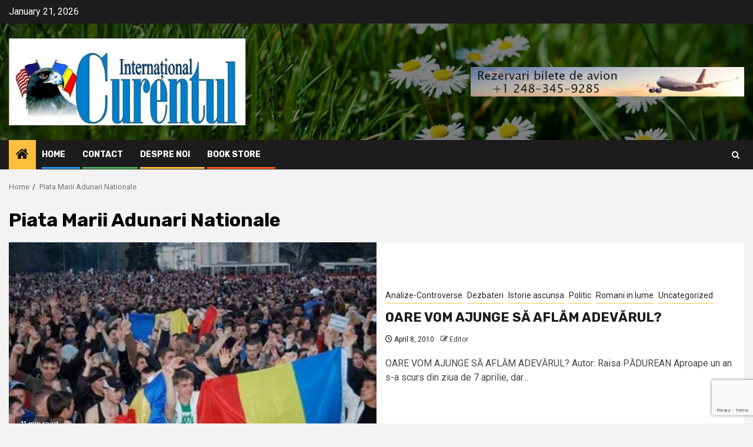

--- FILE ---
content_type: text/html; charset=UTF-8
request_url: https://curentul.net/tag/piata-marii-adunari-nationale/
body_size: 13962
content:
    <!doctype html>
<html dir="ltr" lang="en-US" prefix="og: https://ogp.me/ns#">
    <head>
        <meta charset="UTF-8">
        <meta name="viewport" content="width=device-width, initial-scale=1">
        <link rel="profile" href="http://gmpg.org/xfn/11">

        <title>Piata Marii Adunari Nationale | Curentul International</title>

		<!-- All in One SEO 4.9.1.1 - aioseo.com -->
	<meta name="robots" content="max-image-preview:large" />
	<link rel="canonical" href="https://curentul.net/tag/piata-marii-adunari-nationale/" />
	<meta name="generator" content="All in One SEO (AIOSEO) 4.9.1.1" />
		<script type="application/ld+json" class="aioseo-schema">
			{"@context":"https:\/\/schema.org","@graph":[{"@type":"BreadcrumbList","@id":"https:\/\/curentul.net\/tag\/piata-marii-adunari-nationale\/#breadcrumblist","itemListElement":[{"@type":"ListItem","@id":"https:\/\/curentul.net#listItem","position":1,"name":"Home","item":"https:\/\/curentul.net","nextItem":{"@type":"ListItem","@id":"https:\/\/curentul.net\/tag\/piata-marii-adunari-nationale\/#listItem","name":"Piata Marii Adunari Nationale"}},{"@type":"ListItem","@id":"https:\/\/curentul.net\/tag\/piata-marii-adunari-nationale\/#listItem","position":2,"name":"Piata Marii Adunari Nationale","previousItem":{"@type":"ListItem","@id":"https:\/\/curentul.net#listItem","name":"Home"}}]},{"@type":"CollectionPage","@id":"https:\/\/curentul.net\/tag\/piata-marii-adunari-nationale\/#collectionpage","url":"https:\/\/curentul.net\/tag\/piata-marii-adunari-nationale\/","name":"Piata Marii Adunari Nationale | Curentul International","inLanguage":"en-US","isPartOf":{"@id":"https:\/\/curentul.net\/#website"},"breadcrumb":{"@id":"https:\/\/curentul.net\/tag\/piata-marii-adunari-nationale\/#breadcrumblist"}},{"@type":"Organization","@id":"https:\/\/curentul.net\/#organization","name":"Curentul International","description":"Curentul International Magazine","url":"https:\/\/curentul.net\/","logo":{"@type":"ImageObject","url":"https:\/\/curentul.net\/wp-content\/uploads\/2020\/05\/logo2.jpg","@id":"https:\/\/curentul.net\/tag\/piata-marii-adunari-nationale\/#organizationLogo","width":277,"height":100},"image":{"@id":"https:\/\/curentul.net\/tag\/piata-marii-adunari-nationale\/#organizationLogo"},"sameAs":["https:\/\/www.instagram.com\/curentuli\/"]},{"@type":"WebSite","@id":"https:\/\/curentul.net\/#website","url":"https:\/\/curentul.net\/","name":"Curentul International","description":"Curentul International Magazine","inLanguage":"en-US","publisher":{"@id":"https:\/\/curentul.net\/#organization"}}]}
		</script>
		<!-- All in One SEO -->

<link rel='dns-prefetch' href='//fonts.googleapis.com' />
<link rel="alternate" type="application/rss+xml" title="Curentul International &raquo; Feed" href="https://curentul.net/feed/" />
<link rel="alternate" type="application/rss+xml" title="Curentul International &raquo; Comments Feed" href="https://curentul.net/comments/feed/" />
<link rel="alternate" type="application/rss+xml" title="Curentul International &raquo; Piata Marii Adunari Nationale Tag Feed" href="https://curentul.net/tag/piata-marii-adunari-nationale/feed/" />
<style id='wp-img-auto-sizes-contain-inline-css' type='text/css'>
img:is([sizes=auto i],[sizes^="auto," i]){contain-intrinsic-size:3000px 1500px}
/*# sourceURL=wp-img-auto-sizes-contain-inline-css */
</style>

<link rel='stylesheet' id='dashicons-css' href='https://curentul.net/wp-includes/css/dashicons.min.css?ver=6.9' type='text/css' media='all' />
<link rel='stylesheet' id='post-views-counter-frontend-css' href='https://curentul.net/wp-content/plugins/post-views-counter/css/frontend.min.css?ver=1.6.0' type='text/css' media='all' />
<style id='wp-emoji-styles-inline-css' type='text/css'>

	img.wp-smiley, img.emoji {
		display: inline !important;
		border: none !important;
		box-shadow: none !important;
		height: 1em !important;
		width: 1em !important;
		margin: 0 0.07em !important;
		vertical-align: -0.1em !important;
		background: none !important;
		padding: 0 !important;
	}
/*# sourceURL=wp-emoji-styles-inline-css */
</style>
<link rel='stylesheet' id='wp-block-library-css' href='https://curentul.net/wp-includes/css/dist/block-library/style.min.css?ver=6.9' type='text/css' media='all' />
<style id='global-styles-inline-css' type='text/css'>
:root{--wp--preset--aspect-ratio--square: 1;--wp--preset--aspect-ratio--4-3: 4/3;--wp--preset--aspect-ratio--3-4: 3/4;--wp--preset--aspect-ratio--3-2: 3/2;--wp--preset--aspect-ratio--2-3: 2/3;--wp--preset--aspect-ratio--16-9: 16/9;--wp--preset--aspect-ratio--9-16: 9/16;--wp--preset--color--black: #000000;--wp--preset--color--cyan-bluish-gray: #abb8c3;--wp--preset--color--white: #ffffff;--wp--preset--color--pale-pink: #f78da7;--wp--preset--color--vivid-red: #cf2e2e;--wp--preset--color--luminous-vivid-orange: #ff6900;--wp--preset--color--luminous-vivid-amber: #fcb900;--wp--preset--color--light-green-cyan: #7bdcb5;--wp--preset--color--vivid-green-cyan: #00d084;--wp--preset--color--pale-cyan-blue: #8ed1fc;--wp--preset--color--vivid-cyan-blue: #0693e3;--wp--preset--color--vivid-purple: #9b51e0;--wp--preset--gradient--vivid-cyan-blue-to-vivid-purple: linear-gradient(135deg,rgb(6,147,227) 0%,rgb(155,81,224) 100%);--wp--preset--gradient--light-green-cyan-to-vivid-green-cyan: linear-gradient(135deg,rgb(122,220,180) 0%,rgb(0,208,130) 100%);--wp--preset--gradient--luminous-vivid-amber-to-luminous-vivid-orange: linear-gradient(135deg,rgb(252,185,0) 0%,rgb(255,105,0) 100%);--wp--preset--gradient--luminous-vivid-orange-to-vivid-red: linear-gradient(135deg,rgb(255,105,0) 0%,rgb(207,46,46) 100%);--wp--preset--gradient--very-light-gray-to-cyan-bluish-gray: linear-gradient(135deg,rgb(238,238,238) 0%,rgb(169,184,195) 100%);--wp--preset--gradient--cool-to-warm-spectrum: linear-gradient(135deg,rgb(74,234,220) 0%,rgb(151,120,209) 20%,rgb(207,42,186) 40%,rgb(238,44,130) 60%,rgb(251,105,98) 80%,rgb(254,248,76) 100%);--wp--preset--gradient--blush-light-purple: linear-gradient(135deg,rgb(255,206,236) 0%,rgb(152,150,240) 100%);--wp--preset--gradient--blush-bordeaux: linear-gradient(135deg,rgb(254,205,165) 0%,rgb(254,45,45) 50%,rgb(107,0,62) 100%);--wp--preset--gradient--luminous-dusk: linear-gradient(135deg,rgb(255,203,112) 0%,rgb(199,81,192) 50%,rgb(65,88,208) 100%);--wp--preset--gradient--pale-ocean: linear-gradient(135deg,rgb(255,245,203) 0%,rgb(182,227,212) 50%,rgb(51,167,181) 100%);--wp--preset--gradient--electric-grass: linear-gradient(135deg,rgb(202,248,128) 0%,rgb(113,206,126) 100%);--wp--preset--gradient--midnight: linear-gradient(135deg,rgb(2,3,129) 0%,rgb(40,116,252) 100%);--wp--preset--font-size--small: 13px;--wp--preset--font-size--medium: 20px;--wp--preset--font-size--large: 36px;--wp--preset--font-size--x-large: 42px;--wp--preset--spacing--20: 0.44rem;--wp--preset--spacing--30: 0.67rem;--wp--preset--spacing--40: 1rem;--wp--preset--spacing--50: 1.5rem;--wp--preset--spacing--60: 2.25rem;--wp--preset--spacing--70: 3.38rem;--wp--preset--spacing--80: 5.06rem;--wp--preset--shadow--natural: 6px 6px 9px rgba(0, 0, 0, 0.2);--wp--preset--shadow--deep: 12px 12px 50px rgba(0, 0, 0, 0.4);--wp--preset--shadow--sharp: 6px 6px 0px rgba(0, 0, 0, 0.2);--wp--preset--shadow--outlined: 6px 6px 0px -3px rgb(255, 255, 255), 6px 6px rgb(0, 0, 0);--wp--preset--shadow--crisp: 6px 6px 0px rgb(0, 0, 0);}:root :where(.is-layout-flow) > :first-child{margin-block-start: 0;}:root :where(.is-layout-flow) > :last-child{margin-block-end: 0;}:root :where(.is-layout-flow) > *{margin-block-start: 24px;margin-block-end: 0;}:root :where(.is-layout-constrained) > :first-child{margin-block-start: 0;}:root :where(.is-layout-constrained) > :last-child{margin-block-end: 0;}:root :where(.is-layout-constrained) > *{margin-block-start: 24px;margin-block-end: 0;}:root :where(.is-layout-flex){gap: 24px;}:root :where(.is-layout-grid){gap: 24px;}body .is-layout-flex{display: flex;}.is-layout-flex{flex-wrap: wrap;align-items: center;}.is-layout-flex > :is(*, div){margin: 0;}body .is-layout-grid{display: grid;}.is-layout-grid > :is(*, div){margin: 0;}.has-black-color{color: var(--wp--preset--color--black) !important;}.has-cyan-bluish-gray-color{color: var(--wp--preset--color--cyan-bluish-gray) !important;}.has-white-color{color: var(--wp--preset--color--white) !important;}.has-pale-pink-color{color: var(--wp--preset--color--pale-pink) !important;}.has-vivid-red-color{color: var(--wp--preset--color--vivid-red) !important;}.has-luminous-vivid-orange-color{color: var(--wp--preset--color--luminous-vivid-orange) !important;}.has-luminous-vivid-amber-color{color: var(--wp--preset--color--luminous-vivid-amber) !important;}.has-light-green-cyan-color{color: var(--wp--preset--color--light-green-cyan) !important;}.has-vivid-green-cyan-color{color: var(--wp--preset--color--vivid-green-cyan) !important;}.has-pale-cyan-blue-color{color: var(--wp--preset--color--pale-cyan-blue) !important;}.has-vivid-cyan-blue-color{color: var(--wp--preset--color--vivid-cyan-blue) !important;}.has-vivid-purple-color{color: var(--wp--preset--color--vivid-purple) !important;}.has-black-background-color{background-color: var(--wp--preset--color--black) !important;}.has-cyan-bluish-gray-background-color{background-color: var(--wp--preset--color--cyan-bluish-gray) !important;}.has-white-background-color{background-color: var(--wp--preset--color--white) !important;}.has-pale-pink-background-color{background-color: var(--wp--preset--color--pale-pink) !important;}.has-vivid-red-background-color{background-color: var(--wp--preset--color--vivid-red) !important;}.has-luminous-vivid-orange-background-color{background-color: var(--wp--preset--color--luminous-vivid-orange) !important;}.has-luminous-vivid-amber-background-color{background-color: var(--wp--preset--color--luminous-vivid-amber) !important;}.has-light-green-cyan-background-color{background-color: var(--wp--preset--color--light-green-cyan) !important;}.has-vivid-green-cyan-background-color{background-color: var(--wp--preset--color--vivid-green-cyan) !important;}.has-pale-cyan-blue-background-color{background-color: var(--wp--preset--color--pale-cyan-blue) !important;}.has-vivid-cyan-blue-background-color{background-color: var(--wp--preset--color--vivid-cyan-blue) !important;}.has-vivid-purple-background-color{background-color: var(--wp--preset--color--vivid-purple) !important;}.has-black-border-color{border-color: var(--wp--preset--color--black) !important;}.has-cyan-bluish-gray-border-color{border-color: var(--wp--preset--color--cyan-bluish-gray) !important;}.has-white-border-color{border-color: var(--wp--preset--color--white) !important;}.has-pale-pink-border-color{border-color: var(--wp--preset--color--pale-pink) !important;}.has-vivid-red-border-color{border-color: var(--wp--preset--color--vivid-red) !important;}.has-luminous-vivid-orange-border-color{border-color: var(--wp--preset--color--luminous-vivid-orange) !important;}.has-luminous-vivid-amber-border-color{border-color: var(--wp--preset--color--luminous-vivid-amber) !important;}.has-light-green-cyan-border-color{border-color: var(--wp--preset--color--light-green-cyan) !important;}.has-vivid-green-cyan-border-color{border-color: var(--wp--preset--color--vivid-green-cyan) !important;}.has-pale-cyan-blue-border-color{border-color: var(--wp--preset--color--pale-cyan-blue) !important;}.has-vivid-cyan-blue-border-color{border-color: var(--wp--preset--color--vivid-cyan-blue) !important;}.has-vivid-purple-border-color{border-color: var(--wp--preset--color--vivid-purple) !important;}.has-vivid-cyan-blue-to-vivid-purple-gradient-background{background: var(--wp--preset--gradient--vivid-cyan-blue-to-vivid-purple) !important;}.has-light-green-cyan-to-vivid-green-cyan-gradient-background{background: var(--wp--preset--gradient--light-green-cyan-to-vivid-green-cyan) !important;}.has-luminous-vivid-amber-to-luminous-vivid-orange-gradient-background{background: var(--wp--preset--gradient--luminous-vivid-amber-to-luminous-vivid-orange) !important;}.has-luminous-vivid-orange-to-vivid-red-gradient-background{background: var(--wp--preset--gradient--luminous-vivid-orange-to-vivid-red) !important;}.has-very-light-gray-to-cyan-bluish-gray-gradient-background{background: var(--wp--preset--gradient--very-light-gray-to-cyan-bluish-gray) !important;}.has-cool-to-warm-spectrum-gradient-background{background: var(--wp--preset--gradient--cool-to-warm-spectrum) !important;}.has-blush-light-purple-gradient-background{background: var(--wp--preset--gradient--blush-light-purple) !important;}.has-blush-bordeaux-gradient-background{background: var(--wp--preset--gradient--blush-bordeaux) !important;}.has-luminous-dusk-gradient-background{background: var(--wp--preset--gradient--luminous-dusk) !important;}.has-pale-ocean-gradient-background{background: var(--wp--preset--gradient--pale-ocean) !important;}.has-electric-grass-gradient-background{background: var(--wp--preset--gradient--electric-grass) !important;}.has-midnight-gradient-background{background: var(--wp--preset--gradient--midnight) !important;}.has-small-font-size{font-size: var(--wp--preset--font-size--small) !important;}.has-medium-font-size{font-size: var(--wp--preset--font-size--medium) !important;}.has-large-font-size{font-size: var(--wp--preset--font-size--large) !important;}.has-x-large-font-size{font-size: var(--wp--preset--font-size--x-large) !important;}
/*# sourceURL=global-styles-inline-css */
</style>

<style id='classic-theme-styles-inline-css' type='text/css'>
/*! This file is auto-generated */
.wp-block-button__link{color:#fff;background-color:#32373c;border-radius:9999px;box-shadow:none;text-decoration:none;padding:calc(.667em + 2px) calc(1.333em + 2px);font-size:1.125em}.wp-block-file__button{background:#32373c;color:#fff;text-decoration:none}
/*# sourceURL=/wp-includes/css/classic-themes.min.css */
</style>
<link rel='stylesheet' id='contact-form-7-css' href='https://curentul.net/wp-content/plugins/contact-form-7/includes/css/styles.css?ver=5.9.8' type='text/css' media='all' />
<link rel='stylesheet' id='aft-icons-css' href='https://curentul.net/wp-content/themes/newsphere/assets/icons/style.css?ver=6.9' type='text/css' media='all' />
<link rel='stylesheet' id='bootstrap-css' href='https://curentul.net/wp-content/themes/newsphere/assets/bootstrap/css/bootstrap.min.css?ver=6.9' type='text/css' media='all' />
<link rel='stylesheet' id='swiper-slider-css' href='https://curentul.net/wp-content/themes/newsphere/assets/swiper/css/swiper.min.css?ver=6.9' type='text/css' media='all' />
<link rel='stylesheet' id='sidr-css' href='https://curentul.net/wp-content/themes/newsphere/assets/sidr/css/sidr.bare.css?ver=6.9' type='text/css' media='all' />
<link rel='stylesheet' id='magnific-popup-css' href='https://curentul.net/wp-content/themes/newsphere/assets/magnific-popup/magnific-popup.css?ver=6.9' type='text/css' media='all' />
<link rel='stylesheet' id='newsphere-google-fonts-css' href='https://fonts.googleapis.com/css?family=Roboto:400,500,700|Rubik:400,500,700&#038;subset=latin,latin-ext' type='text/css' media='all' />
<link rel='stylesheet' id='newsphere-style-css' href='https://curentul.net/wp-content/themes/newsphere/style.css?ver=3.3.4' type='text/css' media='all' />
<script type="text/javascript" src="https://curentul.net/wp-includes/js/jquery/jquery.min.js?ver=3.7.1" id="jquery-core-js"></script>
<script type="text/javascript" src="https://curentul.net/wp-includes/js/jquery/jquery-migrate.min.js?ver=3.4.1" id="jquery-migrate-js"></script>
<link rel="https://api.w.org/" href="https://curentul.net/wp-json/" /><link rel="alternate" title="JSON" type="application/json" href="https://curentul.net/wp-json/wp/v2/tags/3847" /><link rel="EditURI" type="application/rsd+xml" title="RSD" href="https://curentul.net/xmlrpc.php?rsd" />
<meta name="generator" content="WordPress 6.9" />
        <style type="text/css">
                        .site-title,
            .site-description {
                position: absolute;
                clip: rect(1px, 1px, 1px, 1px);
                display: none;
            }

            
            
            .elementor-default .elementor-section.elementor-section-full_width > .elementor-container,
            .elementor-default .elementor-section.elementor-section-boxed > .elementor-container,
            .elementor-page .elementor-section.elementor-section-full_width > .elementor-container,
            .elementor-page .elementor-section.elementor-section-boxed > .elementor-container{
                max-width: 1300px;
            }

            .container-wrapper .elementor {
                max-width: 100%;
            }

            .align-content-left .elementor-section-stretched,
            .align-content-right .elementor-section-stretched {
                max-width: 100%;
                left: 0 !important;
            }
        

        </style>
        <link rel="icon" href="https://curentul.net/wp-content/uploads/2016/01/cropped-basarabia-32x32.jpg" sizes="32x32" />
<link rel="icon" href="https://curentul.net/wp-content/uploads/2016/01/cropped-basarabia-192x192.jpg" sizes="192x192" />
<link rel="apple-touch-icon" href="https://curentul.net/wp-content/uploads/2016/01/cropped-basarabia-180x180.jpg" />
<meta name="msapplication-TileImage" content="https://curentul.net/wp-content/uploads/2016/01/cropped-basarabia-270x270.jpg" />
    </head>

<body class="archive tag tag-piata-marii-adunari-nationale tag-3847 wp-custom-logo wp-embed-responsive wp-theme-newsphere hfeed aft-default-mode aft-sticky-sidebar aft-hide-comment-count-in-list aft-hide-minutes-read-in-list aft-transparent-main-banner-box default-content-layout full-width-content">
    
    <div id="af-preloader">
        <div class="af-preloader-wrap">
            <div class="af-sp af-sp-wave">
            </div>
        </div>
    </div>

<div id="page" class="site">
    <a class="skip-link screen-reader-text" href="#content">Skip to content</a>


        <header id="masthead" class="header-style1 header-layout-1">

                <div class="top-header">
        <div class="container-wrapper">
            <div class="top-bar-flex">
                <div class="top-bar-left col-2">

                    
                    <div class="date-bar-left">
                                                    <span class="topbar-date">
                                        January 21, 2026                                    </span>

                                            </div>
                </div>

                <div class="top-bar-right col-2">
  						<span class="aft-small-social-menu">
  							  						</span>
                </div>
            </div>
        </div>

    </div>
<div class="main-header data-bg" data-background="https://curentul.net/wp-content/uploads/2020/12/cropped-green-grass-with-daisies-flowers-natural-scenery-background-header.jpg">
    <div class="container-wrapper">
        <div class="af-container-row af-flex-container">
            <div class="col-3 float-l pad">
                <div class="logo-brand">
                    <div class="site-branding">
                        <a href="https://curentul.net/" class="custom-logo-link" rel="home"><img width="2559" height="941" src="https://curentul.net/wp-content/uploads/2021/10/cropped-Logo-2020-scaled-1.jpg" class="custom-logo" alt="Curentul International" decoding="async" fetchpriority="high" srcset="https://curentul.net/wp-content/uploads/2021/10/cropped-Logo-2020-scaled-1.jpg 2559w, https://curentul.net/wp-content/uploads/2021/10/cropped-Logo-2020-scaled-1-300x110.jpg 300w, https://curentul.net/wp-content/uploads/2021/10/cropped-Logo-2020-scaled-1-1024x377.jpg 1024w, https://curentul.net/wp-content/uploads/2021/10/cropped-Logo-2020-scaled-1-768x282.jpg 768w, https://curentul.net/wp-content/uploads/2021/10/cropped-Logo-2020-scaled-1-1536x565.jpg 1536w, https://curentul.net/wp-content/uploads/2021/10/cropped-Logo-2020-scaled-1-2048x753.jpg 2048w" sizes="(max-width: 2559px) 100vw, 2559px" /></a>                            <p class="site-title font-family-1">
                                <a href="https://curentul.net/"
                                   rel="home">Curentul International</a>
                            </p>
                        
                                                    <p class="site-description">Curentul International Magazine</p>
                                            </div>
                </div>
            </div>
            <div class="col-66 float-l pad">
                            <div class="banner-promotions-wrapper">
                                    <div class="promotion-section">
                        <a href="https://www.amworldtravel.com/" target="_blank">
                            <img width="465" height="50" src="https://curentul.net/wp-content/uploads/2024/03/amt-e1711026940590.jpg" class="attachment-full size-full" alt="" decoding="async" />                        </a>
                    </div>
                                

            </div>
            <!-- Trending line END -->
                        </div>
        </div>
    </div>

</div>

            <div class="header-menu-part">
                <div id="main-navigation-bar" class="bottom-bar">
                    <div class="navigation-section-wrapper">
                        <div class="container-wrapper">
                            <div class="header-middle-part">
                                <div class="navigation-container">
                                    <nav class="main-navigation clearfix">
                                                                                <span class="aft-home-icon">
                                                                                    <a href="https://curentul.net">
                                            <i class="fa fa-home" aria-hidden="true"></i>
                                        </a>
                                    </span>
                                                                                <div class="aft-dynamic-navigation-elements">
                                            <button class="toggle-menu" aria-controls="primary-menu" aria-expanded="false">
                                            <span class="screen-reader-text">
                                                Primary Menu                                            </span>
                                                <i class="ham"></i>
                                            </button>


                                            <div class="menu main-menu menu-desktop show-menu-border"><ul id="primary-menu" class="menu"><li id="menu-item-16454" class="menu-item menu-item-type-custom menu-item-object-custom menu-item-home menu-item-16454"><a href="http://curentul.net">Home</a></li>
<li id="menu-item-16455" class="menu-item menu-item-type-post_type menu-item-object-page menu-item-16455"><a href="https://curentul.net/contact/">Contact</a></li>
<li id="menu-item-16456" class="menu-item menu-item-type-post_type menu-item-object-page menu-item-16456"><a href="https://curentul.net/about/">Despre noi</a></li>
<li id="menu-item-17994" class="menu-item menu-item-type-custom menu-item-object-custom menu-item-17994"><a target="_blank" href="https://shop.curentul.net/index.php/shop/">Book Store</a></li>
</ul></div>                                        </div>

                                    </nav>
                                </div>
                            </div>
                            <div class="header-right-part">

                                                                <div class="af-search-wrap">
                                    <div class="search-overlay">
                                        <a href="#" title="Search" class="search-icon">
                                            <i class="fa fa-search"></i>
                                        </a>
                                        <div class="af-search-form">
                                            <form role="search" method="get" class="search-form" action="https://curentul.net/">
				<label>
					<span class="screen-reader-text">Search for:</span>
					<input type="search" class="search-field" placeholder="Search &hellip;" value="" name="s" />
				</label>
				<input type="submit" class="search-submit" value="Search" />
			</form>                                        </div>
                                    </div>
                                </div>
                            </div>
                        </div>
                    </div>
                </div>
            </div>
        </header>

        <!-- end slider-section -->
        
            <div class="af-breadcrumbs-wrapper container-wrapper">
            <div class="af-breadcrumbs font-family-1 color-pad">
                <div role="navigation" aria-label="Breadcrumbs" class="breadcrumb-trail breadcrumbs" itemprop="breadcrumb"><ul class="trail-items" itemscope itemtype="http://schema.org/BreadcrumbList"><meta name="numberOfItems" content="2" /><meta name="itemListOrder" content="Ascending" /><li itemprop="itemListElement" itemscope itemtype="http://schema.org/ListItem" class="trail-item trail-begin"><a href="https://curentul.net/" rel="home" itemprop="item"><span itemprop="name">Home</span></a><meta itemprop="position" content="1" /></li><li itemprop="itemListElement" itemscope itemtype="http://schema.org/ListItem" class="trail-item trail-end"><a href="https://curentul.net/tag/piata-marii-adunari-nationale/" itemprop="item"><span itemprop="name">Piata Marii Adunari Nationale</span></a><meta itemprop="position" content="2" /></li></ul></div>            </div>
        </div>
            <div id="content" class="container-wrapper">

    <div id="primary" class="content-area">
        <main id="main" class="site-main">

			
                <header class="header-title-wrapper1">
					<h1 class="page-title">Piata Marii Adunari Nationale</h1>                </header><!-- .header-title-wrapper -->
				    <div class="af-container-row aft-archive-wrapper clearfix archive-layout-list">
    


		            <article id="post-2495" class="latest-posts-list col-1 float-l pad archive-layout-list archive-image-left post-2495 post type-post status-publish format-standard has-post-thumbnail hentry category-analize_controverse category-dezbateri category-istorie_ascunsa category-politic category-romani_in_lume category-uncategorized tag-1090 tag-7-aprilie tag-adevar tag-agitatori tag-cahul tag-chisinau tag-criciati tag-horoso tag-moldova tag-napoilo tag-nistrului tag-piata-marii-adunari-nationale tag-procemu tag-raisa-pdurean tag-tap tag-tibuleac tag-tipete tag-tiraspol tag-turcanu tag-valeriu-boboc tag-varnita tag-voronin tag-zaplatili" >
				<div class="archive-list-post list-style" >
    <div class="read-single color-pad">
        <div class="read-img pos-rel col-2 float-l read-bg-img af-sec-list-img">
            <a href="https://curentul.net/2010/04/08/oare-vom-ajunge-sa-aflam-adevarul/">
            <img width="400" height="266" src="https://curentul.net/wp-content/uploads/2010/04/protestatari_Basarabia-aprilie-2009.jpg" class="attachment-medium_large size-medium_large wp-post-image" alt="" decoding="async" srcset="https://curentul.net/wp-content/uploads/2010/04/protestatari_Basarabia-aprilie-2009.jpg 400w, https://curentul.net/wp-content/uploads/2010/04/protestatari_Basarabia-aprilie-2009-300x199.jpg 300w" sizes="(max-width: 400px) 100vw, 400px" />            </a>
            <span class="min-read-post-format">
                                <span class="min-read">11 min read</span>
            </span>


                    </div>
        <div class="read-details col-2 float-l pad af-sec-list-txt color-tp-pad">
            <div class="read-categories">
                <ul class="cat-links"><li class="meta-category">
                             <a class="newsphere-categories category-color-1" href="https://curentul.net/category/editorial/dezbateri/analize_controverse/" alt="View all posts in Analize-Controverse"> 
                                 Analize-Controverse
                             </a>
                        </li><li class="meta-category">
                             <a class="newsphere-categories category-color-1" href="https://curentul.net/category/editorial/dezbateri/" alt="View all posts in Dezbateri"> 
                                 Dezbateri
                             </a>
                        </li><li class="meta-category">
                             <a class="newsphere-categories category-color-1" href="https://curentul.net/category/istorie/istorie_ascunsa/" alt="View all posts in Istorie ascunsa"> 
                                 Istorie ascunsa
                             </a>
                        </li><li class="meta-category">
                             <a class="newsphere-categories category-color-1" href="https://curentul.net/category/opinii/politic/" alt="View all posts in Politic"> 
                                 Politic
                             </a>
                        </li><li class="meta-category">
                             <a class="newsphere-categories category-color-1" href="https://curentul.net/category/romani_in_lume/" alt="View all posts in Romani in lume"> 
                                 Romani in lume
                             </a>
                        </li><li class="meta-category">
                             <a class="newsphere-categories category-color-1" href="https://curentul.net/category/uncategorized/" alt="View all posts in Uncategorized"> 
                                 Uncategorized
                             </a>
                        </li></ul>            </div>
            <div class="read-title">
                <h4>
                    <a href="https://curentul.net/2010/04/08/oare-vom-ajunge-sa-aflam-adevarul/">OARE VOM AJUNGE SĂ AFLĂM ADEVĂRUL?</a>
                </h4>
            </div>
            <div class="entry-meta">
                
            <span class="author-links">

                            <span class="item-metadata posts-date">
                <i class="fa fa-clock-o"></i>
                    April 8, 2010            </span>
                            
                    <span class="item-metadata posts-author byline">
                    <i class="fa fa-pencil-square-o"></i>
                                    <a href="https://curentul.net/author/sstrajer/">
                    Editor                </a>
               </span>
                
        </span>
                    </div>

                            <div class="read-descprition full-item-discription">
                    <div class="post-description">
                                                    <p>OARE VOM AJUNGE SĂ AFLĂM ADEVĂRUL? Autor: Raisa PĂDUREAN Aproape un an s-a scurs din ziua de 7 aprilie, dar...</p>
                                            </div>
                </div>
            

        </div>
    </div>
    </div>









            </article>
		
		        </div>
    
            <div class="col col-ten">
                <div class="newsphere-pagination">
					                </div>
            </div>
        </main><!-- #main -->
    </div><!-- #primary -->



</div>
<div class="af-main-banner-latest-posts grid-layout">
    <div class="container-wrapper">
        <div class="widget-title-section">
                            <h4 class="widget-title header-after1">
                            <span class="header-after">
                                You may have missed                            </span>
                </h4>
            
        </div>
        <div class="af-container-row clearfix">
                        <div class="col-4 pad float-l" data-mh="you-may-have-missed">
                    <div class="read-single color-pad">
                        <div class="read-img pos-rel read-bg-img">
                            <a href="https://curentul.net/2025/12/30/ig-duca-un-pion-asasinat-in-regia-lui-carol-al-ii-lea/">
                            <img width="300" height="172" src="https://curentul.net/wp-content/uploads/2025/12/Universul-300x172.jpg" class="attachment-medium size-medium wp-post-image" alt="" decoding="async" loading="lazy" srcset="https://curentul.net/wp-content/uploads/2025/12/Universul-300x172.jpg 300w, https://curentul.net/wp-content/uploads/2025/12/Universul.jpg 574w" sizes="auto, (max-width: 300px) 100vw, 300px" />                            </a>
                            <span class="min-read-post-format">
    		  								                                            <span class="min-read">9 min read</span>
                            </span>

                                                    </div>
                        <div class="read-details color-tp-pad">
                            <div class="read-categories">
                                <ul class="cat-links"><li class="meta-category">
                             <a class="newsphere-categories category-color-1" href="https://curentul.net/category/istorie/istorie_ascunsa/" alt="View all posts in Istorie ascunsa"> 
                                 Istorie ascunsa
                             </a>
                        </li><li class="meta-category">
                             <a class="newsphere-categories category-color-1" href="https://curentul.net/category/opinii/" alt="View all posts in Opinii"> 
                                 Opinii
                             </a>
                        </li></ul>                            </div>
                            <div class="read-title">
                                <h4>
                                    <a href="https://curentul.net/2025/12/30/ig-duca-un-pion-asasinat-in-regia-lui-carol-al-ii-lea/">IG Duca: un pion asasinat în regia lui Carol al II-lea</a>
                                </h4>
                            </div>
                            <div class="entry-meta">
                                
            <span class="author-links">

                            <span class="item-metadata posts-date">
                <i class="fa fa-clock-o"></i>
                    December 30, 2025            </span>
                            
                    <span class="item-metadata posts-author byline">
                    <i class="fa fa-pencil-square-o"></i>
                                    <a href="https://curentul.net/author/itene/">
                    Ionuţ Ţene                </a>
               </span>
                
        </span>
                                    </div>
                        </div>
                    </div>
                </div>
                            <div class="col-4 pad float-l" data-mh="you-may-have-missed">
                    <div class="read-single color-pad">
                        <div class="read-img pos-rel read-bg-img">
                            <a href="https://curentul.net/2025/12/30/rugaciuni-si-lacrimi-la-manastirea-putna-pentru-etnicii-romani-cazuti-in-razboiul-din-ucraina/">
                            <img width="300" height="225" src="https://curentul.net/wp-content/uploads/2025/12/Comemorare-Putna-3-300x225.jpg" class="attachment-medium size-medium wp-post-image" alt="" decoding="async" loading="lazy" srcset="https://curentul.net/wp-content/uploads/2025/12/Comemorare-Putna-3-300x225.jpg 300w, https://curentul.net/wp-content/uploads/2025/12/Comemorare-Putna-3-1024x768.jpg 1024w, https://curentul.net/wp-content/uploads/2025/12/Comemorare-Putna-3-768x576.jpg 768w, https://curentul.net/wp-content/uploads/2025/12/Comemorare-Putna-3-1536x1152.jpg 1536w, https://curentul.net/wp-content/uploads/2025/12/Comemorare-Putna-3.jpg 2048w" sizes="auto, (max-width: 300px) 100vw, 300px" />                            </a>
                            <span class="min-read-post-format">
    		  								                                            <span class="min-read">7 min read</span>
                            </span>

                                                    </div>
                        <div class="read-details color-tp-pad">
                            <div class="read-categories">
                                <ul class="cat-links"><li class="meta-category">
                             <a class="newsphere-categories category-color-1" href="https://curentul.net/category/reportaj/" alt="View all posts in Reportaj"> 
                                 Reportaj
                             </a>
                        </li><li class="meta-category">
                             <a class="newsphere-categories category-color-1" href="https://curentul.net/category/romanii-din-jurul-romaniei/" alt="View all posts in Romanii din jurul Romaniei"> 
                                 Romanii din jurul Romaniei
                             </a>
                        </li></ul>                            </div>
                            <div class="read-title">
                                <h4>
                                    <a href="https://curentul.net/2025/12/30/rugaciuni-si-lacrimi-la-manastirea-putna-pentru-etnicii-romani-cazuti-in-razboiul-din-ucraina/">Rugăciuni și lacrimi la Mănăstirea Putna pentru etnicii români căzuți în războiul din Ucraina</a>
                                </h4>
                            </div>
                            <div class="entry-meta">
                                
            <span class="author-links">

                            <span class="item-metadata posts-date">
                <i class="fa fa-clock-o"></i>
                    December 30, 2025            </span>
                            
                    <span class="item-metadata posts-author byline">
                    <i class="fa fa-pencil-square-o"></i>
                                    <a href="https://curentul.net/author/sbarbuta/">
                    Sergiu Barbuta                </a>
               </span>
                
        </span>
                                    </div>
                        </div>
                    </div>
                </div>
                            <div class="col-4 pad float-l" data-mh="you-may-have-missed">
                    <div class="read-single color-pad">
                        <div class="read-img pos-rel read-bg-img">
                            <a href="https://curentul.net/2025/12/30/craciunul-si-misterul-unei-date-imposibile/">
                            <img width="300" height="300" src="https://curentul.net/wp-content/uploads/2025/12/CM-Baciu-03-300x300.jpg" class="attachment-medium size-medium wp-post-image" alt="" decoding="async" loading="lazy" srcset="https://curentul.net/wp-content/uploads/2025/12/CM-Baciu-03-300x300.jpg 300w, https://curentul.net/wp-content/uploads/2025/12/CM-Baciu-03-1024x1024.jpg 1024w, https://curentul.net/wp-content/uploads/2025/12/CM-Baciu-03-150x150.jpg 150w, https://curentul.net/wp-content/uploads/2025/12/CM-Baciu-03-768x768.jpg 768w, https://curentul.net/wp-content/uploads/2025/12/CM-Baciu-03-1536x1536.jpg 1536w, https://curentul.net/wp-content/uploads/2025/12/CM-Baciu-03.jpg 2048w" sizes="auto, (max-width: 300px) 100vw, 300px" />                            </a>
                            <span class="min-read-post-format">
    		  								                                            <span class="min-read">5 min read</span>
                            </span>

                                                    </div>
                        <div class="read-details color-tp-pad">
                            <div class="read-categories">
                                <ul class="cat-links"><li class="meta-category">
                             <a class="newsphere-categories category-color-1" href="https://curentul.net/category/cultural/" alt="View all posts in Cultural"> 
                                 Cultural
                             </a>
                        </li></ul>                            </div>
                            <div class="read-title">
                                <h4>
                                    <a href="https://curentul.net/2025/12/30/craciunul-si-misterul-unei-date-imposibile/">Crăciunul și misterul unei date imposibile</a>
                                </h4>
                            </div>
                            <div class="entry-meta">
                                
            <span class="author-links">

                            <span class="item-metadata posts-date">
                <i class="fa fa-clock-o"></i>
                    December 30, 2025            </span>
                            
                    <span class="item-metadata posts-author byline">
                    <i class="fa fa-pencil-square-o"></i>
                                    <a href="https://curentul.net/author/cmbaciu/">
                    Camelia Morda Baciu                </a>
               </span>
                
        </span>
                                    </div>
                        </div>
                    </div>
                </div>
                            <div class="col-4 pad float-l" data-mh="you-may-have-missed">
                    <div class="read-single color-pad">
                        <div class="read-img pos-rel read-bg-img">
                            <a href="https://curentul.net/2025/12/30/pamantul-moldovei-a-daruit-kievului-un-fiu-de-domn-pe-sfantul-ierarh-petru-movila/">
                            <img width="300" height="270" src="https://curentul.net/wp-content/uploads/2025/12/PM-prim-plan-300x270.jpg" class="attachment-medium size-medium wp-post-image" alt="" decoding="async" loading="lazy" srcset="https://curentul.net/wp-content/uploads/2025/12/PM-prim-plan-300x270.jpg 300w, https://curentul.net/wp-content/uploads/2025/12/PM-prim-plan.jpg 511w" sizes="auto, (max-width: 300px) 100vw, 300px" />                            </a>
                            <span class="min-read-post-format">
    		  								                                            <span class="min-read">4 min read</span>
                            </span>

                                                    </div>
                        <div class="read-details color-tp-pad">
                            <div class="read-categories">
                                <ul class="cat-links"><li class="meta-category">
                             <a class="newsphere-categories category-color-1" href="https://curentul.net/category/istorie/istorie_ascunsa/" alt="View all posts in Istorie ascunsa"> 
                                 Istorie ascunsa
                             </a>
                        </li><li class="meta-category">
                             <a class="newsphere-categories category-color-1" href="https://curentul.net/category/romanii-din-jurul-romaniei/" alt="View all posts in Romanii din jurul Romaniei"> 
                                 Romanii din jurul Romaniei
                             </a>
                        </li></ul>                            </div>
                            <div class="read-title">
                                <h4>
                                    <a href="https://curentul.net/2025/12/30/pamantul-moldovei-a-daruit-kievului-un-fiu-de-domn-pe-sfantul-ierarh-petru-movila/">Pământul Moldovei a dăruit Kievului un fiu de domn, pe Sfântul Ierarh Petru Movilă</a>
                                </h4>
                            </div>
                            <div class="entry-meta">
                                
            <span class="author-links">

                            <span class="item-metadata posts-date">
                <i class="fa fa-clock-o"></i>
                    December 30, 2025            </span>
                            
                    <span class="item-metadata posts-author byline">
                    <i class="fa fa-pencil-square-o"></i>
                                    <a href="https://curentul.net/author/mtoaca/">
                    Maria Toaca                </a>
               </span>
                
        </span>
                                    </div>
                        </div>
                    </div>
                </div>
                        </div>
</div>

<footer class="site-footer">
        
                <div class="site-info">
        <div class="container-wrapper">
            <div class="af-container-row">
                <div class="col-1 color-pad">
                                                                Copyright &copy; All rights reserved.                                                                                    <span class="sep"> | </span>
                        <a href="https://afthemes.com/products/newsphere">Newsphere</a> by AF themes.                                    </div>
            </div>
        </div>
    </div>
</footer>
</div>
<a id="scroll-up" class="secondary-color">
    <i class="fa fa-angle-up"></i>
</a>
<script type="speculationrules">
{"prefetch":[{"source":"document","where":{"and":[{"href_matches":"/*"},{"not":{"href_matches":["/wp-*.php","/wp-admin/*","/wp-content/uploads/*","/wp-content/*","/wp-content/plugins/*","/wp-content/themes/newsphere/*","/*\\?(.+)"]}},{"not":{"selector_matches":"a[rel~=\"nofollow\"]"}},{"not":{"selector_matches":".no-prefetch, .no-prefetch a"}}]},"eagerness":"conservative"}]}
</script>
<script type="module"  src="https://curentul.net/wp-content/plugins/all-in-one-seo-pack/dist/Lite/assets/table-of-contents.95d0dfce.js?ver=4.9.1.1" id="aioseo/js/src/vue/standalone/blocks/table-of-contents/frontend.js-js"></script>
<script type="text/javascript" src="https://curentul.net/wp-includes/js/dist/hooks.min.js?ver=dd5603f07f9220ed27f1" id="wp-hooks-js"></script>
<script type="text/javascript" src="https://curentul.net/wp-includes/js/dist/i18n.min.js?ver=c26c3dc7bed366793375" id="wp-i18n-js"></script>
<script type="text/javascript" id="wp-i18n-js-after">
/* <![CDATA[ */
wp.i18n.setLocaleData( { 'text direction\u0004ltr': [ 'ltr' ] } );
//# sourceURL=wp-i18n-js-after
/* ]]> */
</script>
<script type="text/javascript" src="https://curentul.net/wp-content/plugins/contact-form-7/includes/swv/js/index.js?ver=5.9.8" id="swv-js"></script>
<script type="text/javascript" id="contact-form-7-js-extra">
/* <![CDATA[ */
var wpcf7 = {"api":{"root":"https://curentul.net/wp-json/","namespace":"contact-form-7/v1"},"cached":"1"};
//# sourceURL=contact-form-7-js-extra
/* ]]> */
</script>
<script type="text/javascript" src="https://curentul.net/wp-content/plugins/contact-form-7/includes/js/index.js?ver=5.9.8" id="contact-form-7-js"></script>
<script type="text/javascript" src="https://curentul.net/wp-content/themes/newsphere/js/navigation.js?ver=20151215" id="newsphere-navigation-js"></script>
<script type="text/javascript" src="https://curentul.net/wp-content/themes/newsphere/js/skip-link-focus-fix.js?ver=20151215" id="newsphere-skip-link-focus-fix-js"></script>
<script type="text/javascript" src="https://curentul.net/wp-content/themes/newsphere/assets/swiper/js/swiper.min.js?ver=6.9" id="swiper-js"></script>
<script type="text/javascript" src="https://curentul.net/wp-content/themes/newsphere/assets/bootstrap/js/bootstrap.min.js?ver=6.9" id="bootstrap-js"></script>
<script type="text/javascript" src="https://curentul.net/wp-content/themes/newsphere/assets/sidr/js/jquery.sidr.min.js?ver=6.9" id="sidr-js"></script>
<script type="text/javascript" src="https://curentul.net/wp-content/themes/newsphere/assets/magnific-popup/jquery.magnific-popup.min.js?ver=6.9" id="magnific-popup-js"></script>
<script type="text/javascript" src="https://curentul.net/wp-content/themes/newsphere/assets/jquery-match-height/jquery.matchHeight.min.js?ver=6.9" id="matchheight-js"></script>
<script type="text/javascript" src="https://curentul.net/wp-content/themes/newsphere/assets/marquee/jquery.marquee.js?ver=6.9" id="marquee-js"></script>
<script type="text/javascript" src="https://curentul.net/wp-content/themes/newsphere/assets/theiaStickySidebar/theia-sticky-sidebar.min.js?ver=6.9" id="sticky-sidebar-js"></script>
<script type="text/javascript" src="https://curentul.net/wp-content/themes/newsphere/assets/script.js?ver=6.9" id="newsphere-script-js"></script>
<script type="text/javascript" id="newsphere-pagination-js-js-extra">
/* <![CDATA[ */
var AFurl = {"dir":"left"};
//# sourceURL=newsphere-pagination-js-js-extra
/* ]]> */
</script>
<script type="text/javascript" src="https://curentul.net/wp-content/themes/newsphere/assets/pagination-script.js?ver=6.9" id="newsphere-pagination-js-js"></script>
<script type="text/javascript" src="https://www.google.com/recaptcha/api.js?render=6LdZOv4UAAAAAK82ae8LL8EAO8D5OhsXIVjYTYOh&amp;ver=3.0" id="google-recaptcha-js"></script>
<script type="text/javascript" src="https://curentul.net/wp-includes/js/dist/vendor/wp-polyfill.min.js?ver=3.15.0" id="wp-polyfill-js"></script>
<script type="text/javascript" id="wpcf7-recaptcha-js-extra">
/* <![CDATA[ */
var wpcf7_recaptcha = {"sitekey":"6LdZOv4UAAAAAK82ae8LL8EAO8D5OhsXIVjYTYOh","actions":{"homepage":"homepage","contactform":"contactform"}};
//# sourceURL=wpcf7-recaptcha-js-extra
/* ]]> */
</script>
<script type="text/javascript" src="https://curentul.net/wp-content/plugins/contact-form-7/modules/recaptcha/index.js?ver=5.9.8" id="wpcf7-recaptcha-js"></script>
<script id="wp-emoji-settings" type="application/json">
{"baseUrl":"https://s.w.org/images/core/emoji/17.0.2/72x72/","ext":".png","svgUrl":"https://s.w.org/images/core/emoji/17.0.2/svg/","svgExt":".svg","source":{"concatemoji":"https://curentul.net/wp-includes/js/wp-emoji-release.min.js?ver=6.9"}}
</script>
<script type="module">
/* <![CDATA[ */
/*! This file is auto-generated */
const a=JSON.parse(document.getElementById("wp-emoji-settings").textContent),o=(window._wpemojiSettings=a,"wpEmojiSettingsSupports"),s=["flag","emoji"];function i(e){try{var t={supportTests:e,timestamp:(new Date).valueOf()};sessionStorage.setItem(o,JSON.stringify(t))}catch(e){}}function c(e,t,n){e.clearRect(0,0,e.canvas.width,e.canvas.height),e.fillText(t,0,0);t=new Uint32Array(e.getImageData(0,0,e.canvas.width,e.canvas.height).data);e.clearRect(0,0,e.canvas.width,e.canvas.height),e.fillText(n,0,0);const a=new Uint32Array(e.getImageData(0,0,e.canvas.width,e.canvas.height).data);return t.every((e,t)=>e===a[t])}function p(e,t){e.clearRect(0,0,e.canvas.width,e.canvas.height),e.fillText(t,0,0);var n=e.getImageData(16,16,1,1);for(let e=0;e<n.data.length;e++)if(0!==n.data[e])return!1;return!0}function u(e,t,n,a){switch(t){case"flag":return n(e,"\ud83c\udff3\ufe0f\u200d\u26a7\ufe0f","\ud83c\udff3\ufe0f\u200b\u26a7\ufe0f")?!1:!n(e,"\ud83c\udde8\ud83c\uddf6","\ud83c\udde8\u200b\ud83c\uddf6")&&!n(e,"\ud83c\udff4\udb40\udc67\udb40\udc62\udb40\udc65\udb40\udc6e\udb40\udc67\udb40\udc7f","\ud83c\udff4\u200b\udb40\udc67\u200b\udb40\udc62\u200b\udb40\udc65\u200b\udb40\udc6e\u200b\udb40\udc67\u200b\udb40\udc7f");case"emoji":return!a(e,"\ud83e\u1fac8")}return!1}function f(e,t,n,a){let r;const o=(r="undefined"!=typeof WorkerGlobalScope&&self instanceof WorkerGlobalScope?new OffscreenCanvas(300,150):document.createElement("canvas")).getContext("2d",{willReadFrequently:!0}),s=(o.textBaseline="top",o.font="600 32px Arial",{});return e.forEach(e=>{s[e]=t(o,e,n,a)}),s}function r(e){var t=document.createElement("script");t.src=e,t.defer=!0,document.head.appendChild(t)}a.supports={everything:!0,everythingExceptFlag:!0},new Promise(t=>{let n=function(){try{var e=JSON.parse(sessionStorage.getItem(o));if("object"==typeof e&&"number"==typeof e.timestamp&&(new Date).valueOf()<e.timestamp+604800&&"object"==typeof e.supportTests)return e.supportTests}catch(e){}return null}();if(!n){if("undefined"!=typeof Worker&&"undefined"!=typeof OffscreenCanvas&&"undefined"!=typeof URL&&URL.createObjectURL&&"undefined"!=typeof Blob)try{var e="postMessage("+f.toString()+"("+[JSON.stringify(s),u.toString(),c.toString(),p.toString()].join(",")+"));",a=new Blob([e],{type:"text/javascript"});const r=new Worker(URL.createObjectURL(a),{name:"wpTestEmojiSupports"});return void(r.onmessage=e=>{i(n=e.data),r.terminate(),t(n)})}catch(e){}i(n=f(s,u,c,p))}t(n)}).then(e=>{for(const n in e)a.supports[n]=e[n],a.supports.everything=a.supports.everything&&a.supports[n],"flag"!==n&&(a.supports.everythingExceptFlag=a.supports.everythingExceptFlag&&a.supports[n]);var t;a.supports.everythingExceptFlag=a.supports.everythingExceptFlag&&!a.supports.flag,a.supports.everything||((t=a.source||{}).concatemoji?r(t.concatemoji):t.wpemoji&&t.twemoji&&(r(t.twemoji),r(t.wpemoji)))});
//# sourceURL=https://curentul.net/wp-includes/js/wp-emoji-loader.min.js
/* ]]> */
</script>

</body>
</html>


<!-- Page cached by LiteSpeed Cache 7.6.2 on 2026-01-21 13:39:29 -->

--- FILE ---
content_type: text/html; charset=utf-8
request_url: https://www.google.com/recaptcha/api2/anchor?ar=1&k=6LdZOv4UAAAAAK82ae8LL8EAO8D5OhsXIVjYTYOh&co=aHR0cHM6Ly9jdXJlbnR1bC5uZXQ6NDQz&hl=en&v=PoyoqOPhxBO7pBk68S4YbpHZ&size=invisible&anchor-ms=20000&execute-ms=30000&cb=6l9ymmwzz7x4
body_size: 48729
content:
<!DOCTYPE HTML><html dir="ltr" lang="en"><head><meta http-equiv="Content-Type" content="text/html; charset=UTF-8">
<meta http-equiv="X-UA-Compatible" content="IE=edge">
<title>reCAPTCHA</title>
<style type="text/css">
/* cyrillic-ext */
@font-face {
  font-family: 'Roboto';
  font-style: normal;
  font-weight: 400;
  font-stretch: 100%;
  src: url(//fonts.gstatic.com/s/roboto/v48/KFO7CnqEu92Fr1ME7kSn66aGLdTylUAMa3GUBHMdazTgWw.woff2) format('woff2');
  unicode-range: U+0460-052F, U+1C80-1C8A, U+20B4, U+2DE0-2DFF, U+A640-A69F, U+FE2E-FE2F;
}
/* cyrillic */
@font-face {
  font-family: 'Roboto';
  font-style: normal;
  font-weight: 400;
  font-stretch: 100%;
  src: url(//fonts.gstatic.com/s/roboto/v48/KFO7CnqEu92Fr1ME7kSn66aGLdTylUAMa3iUBHMdazTgWw.woff2) format('woff2');
  unicode-range: U+0301, U+0400-045F, U+0490-0491, U+04B0-04B1, U+2116;
}
/* greek-ext */
@font-face {
  font-family: 'Roboto';
  font-style: normal;
  font-weight: 400;
  font-stretch: 100%;
  src: url(//fonts.gstatic.com/s/roboto/v48/KFO7CnqEu92Fr1ME7kSn66aGLdTylUAMa3CUBHMdazTgWw.woff2) format('woff2');
  unicode-range: U+1F00-1FFF;
}
/* greek */
@font-face {
  font-family: 'Roboto';
  font-style: normal;
  font-weight: 400;
  font-stretch: 100%;
  src: url(//fonts.gstatic.com/s/roboto/v48/KFO7CnqEu92Fr1ME7kSn66aGLdTylUAMa3-UBHMdazTgWw.woff2) format('woff2');
  unicode-range: U+0370-0377, U+037A-037F, U+0384-038A, U+038C, U+038E-03A1, U+03A3-03FF;
}
/* math */
@font-face {
  font-family: 'Roboto';
  font-style: normal;
  font-weight: 400;
  font-stretch: 100%;
  src: url(//fonts.gstatic.com/s/roboto/v48/KFO7CnqEu92Fr1ME7kSn66aGLdTylUAMawCUBHMdazTgWw.woff2) format('woff2');
  unicode-range: U+0302-0303, U+0305, U+0307-0308, U+0310, U+0312, U+0315, U+031A, U+0326-0327, U+032C, U+032F-0330, U+0332-0333, U+0338, U+033A, U+0346, U+034D, U+0391-03A1, U+03A3-03A9, U+03B1-03C9, U+03D1, U+03D5-03D6, U+03F0-03F1, U+03F4-03F5, U+2016-2017, U+2034-2038, U+203C, U+2040, U+2043, U+2047, U+2050, U+2057, U+205F, U+2070-2071, U+2074-208E, U+2090-209C, U+20D0-20DC, U+20E1, U+20E5-20EF, U+2100-2112, U+2114-2115, U+2117-2121, U+2123-214F, U+2190, U+2192, U+2194-21AE, U+21B0-21E5, U+21F1-21F2, U+21F4-2211, U+2213-2214, U+2216-22FF, U+2308-230B, U+2310, U+2319, U+231C-2321, U+2336-237A, U+237C, U+2395, U+239B-23B7, U+23D0, U+23DC-23E1, U+2474-2475, U+25AF, U+25B3, U+25B7, U+25BD, U+25C1, U+25CA, U+25CC, U+25FB, U+266D-266F, U+27C0-27FF, U+2900-2AFF, U+2B0E-2B11, U+2B30-2B4C, U+2BFE, U+3030, U+FF5B, U+FF5D, U+1D400-1D7FF, U+1EE00-1EEFF;
}
/* symbols */
@font-face {
  font-family: 'Roboto';
  font-style: normal;
  font-weight: 400;
  font-stretch: 100%;
  src: url(//fonts.gstatic.com/s/roboto/v48/KFO7CnqEu92Fr1ME7kSn66aGLdTylUAMaxKUBHMdazTgWw.woff2) format('woff2');
  unicode-range: U+0001-000C, U+000E-001F, U+007F-009F, U+20DD-20E0, U+20E2-20E4, U+2150-218F, U+2190, U+2192, U+2194-2199, U+21AF, U+21E6-21F0, U+21F3, U+2218-2219, U+2299, U+22C4-22C6, U+2300-243F, U+2440-244A, U+2460-24FF, U+25A0-27BF, U+2800-28FF, U+2921-2922, U+2981, U+29BF, U+29EB, U+2B00-2BFF, U+4DC0-4DFF, U+FFF9-FFFB, U+10140-1018E, U+10190-1019C, U+101A0, U+101D0-101FD, U+102E0-102FB, U+10E60-10E7E, U+1D2C0-1D2D3, U+1D2E0-1D37F, U+1F000-1F0FF, U+1F100-1F1AD, U+1F1E6-1F1FF, U+1F30D-1F30F, U+1F315, U+1F31C, U+1F31E, U+1F320-1F32C, U+1F336, U+1F378, U+1F37D, U+1F382, U+1F393-1F39F, U+1F3A7-1F3A8, U+1F3AC-1F3AF, U+1F3C2, U+1F3C4-1F3C6, U+1F3CA-1F3CE, U+1F3D4-1F3E0, U+1F3ED, U+1F3F1-1F3F3, U+1F3F5-1F3F7, U+1F408, U+1F415, U+1F41F, U+1F426, U+1F43F, U+1F441-1F442, U+1F444, U+1F446-1F449, U+1F44C-1F44E, U+1F453, U+1F46A, U+1F47D, U+1F4A3, U+1F4B0, U+1F4B3, U+1F4B9, U+1F4BB, U+1F4BF, U+1F4C8-1F4CB, U+1F4D6, U+1F4DA, U+1F4DF, U+1F4E3-1F4E6, U+1F4EA-1F4ED, U+1F4F7, U+1F4F9-1F4FB, U+1F4FD-1F4FE, U+1F503, U+1F507-1F50B, U+1F50D, U+1F512-1F513, U+1F53E-1F54A, U+1F54F-1F5FA, U+1F610, U+1F650-1F67F, U+1F687, U+1F68D, U+1F691, U+1F694, U+1F698, U+1F6AD, U+1F6B2, U+1F6B9-1F6BA, U+1F6BC, U+1F6C6-1F6CF, U+1F6D3-1F6D7, U+1F6E0-1F6EA, U+1F6F0-1F6F3, U+1F6F7-1F6FC, U+1F700-1F7FF, U+1F800-1F80B, U+1F810-1F847, U+1F850-1F859, U+1F860-1F887, U+1F890-1F8AD, U+1F8B0-1F8BB, U+1F8C0-1F8C1, U+1F900-1F90B, U+1F93B, U+1F946, U+1F984, U+1F996, U+1F9E9, U+1FA00-1FA6F, U+1FA70-1FA7C, U+1FA80-1FA89, U+1FA8F-1FAC6, U+1FACE-1FADC, U+1FADF-1FAE9, U+1FAF0-1FAF8, U+1FB00-1FBFF;
}
/* vietnamese */
@font-face {
  font-family: 'Roboto';
  font-style: normal;
  font-weight: 400;
  font-stretch: 100%;
  src: url(//fonts.gstatic.com/s/roboto/v48/KFO7CnqEu92Fr1ME7kSn66aGLdTylUAMa3OUBHMdazTgWw.woff2) format('woff2');
  unicode-range: U+0102-0103, U+0110-0111, U+0128-0129, U+0168-0169, U+01A0-01A1, U+01AF-01B0, U+0300-0301, U+0303-0304, U+0308-0309, U+0323, U+0329, U+1EA0-1EF9, U+20AB;
}
/* latin-ext */
@font-face {
  font-family: 'Roboto';
  font-style: normal;
  font-weight: 400;
  font-stretch: 100%;
  src: url(//fonts.gstatic.com/s/roboto/v48/KFO7CnqEu92Fr1ME7kSn66aGLdTylUAMa3KUBHMdazTgWw.woff2) format('woff2');
  unicode-range: U+0100-02BA, U+02BD-02C5, U+02C7-02CC, U+02CE-02D7, U+02DD-02FF, U+0304, U+0308, U+0329, U+1D00-1DBF, U+1E00-1E9F, U+1EF2-1EFF, U+2020, U+20A0-20AB, U+20AD-20C0, U+2113, U+2C60-2C7F, U+A720-A7FF;
}
/* latin */
@font-face {
  font-family: 'Roboto';
  font-style: normal;
  font-weight: 400;
  font-stretch: 100%;
  src: url(//fonts.gstatic.com/s/roboto/v48/KFO7CnqEu92Fr1ME7kSn66aGLdTylUAMa3yUBHMdazQ.woff2) format('woff2');
  unicode-range: U+0000-00FF, U+0131, U+0152-0153, U+02BB-02BC, U+02C6, U+02DA, U+02DC, U+0304, U+0308, U+0329, U+2000-206F, U+20AC, U+2122, U+2191, U+2193, U+2212, U+2215, U+FEFF, U+FFFD;
}
/* cyrillic-ext */
@font-face {
  font-family: 'Roboto';
  font-style: normal;
  font-weight: 500;
  font-stretch: 100%;
  src: url(//fonts.gstatic.com/s/roboto/v48/KFO7CnqEu92Fr1ME7kSn66aGLdTylUAMa3GUBHMdazTgWw.woff2) format('woff2');
  unicode-range: U+0460-052F, U+1C80-1C8A, U+20B4, U+2DE0-2DFF, U+A640-A69F, U+FE2E-FE2F;
}
/* cyrillic */
@font-face {
  font-family: 'Roboto';
  font-style: normal;
  font-weight: 500;
  font-stretch: 100%;
  src: url(//fonts.gstatic.com/s/roboto/v48/KFO7CnqEu92Fr1ME7kSn66aGLdTylUAMa3iUBHMdazTgWw.woff2) format('woff2');
  unicode-range: U+0301, U+0400-045F, U+0490-0491, U+04B0-04B1, U+2116;
}
/* greek-ext */
@font-face {
  font-family: 'Roboto';
  font-style: normal;
  font-weight: 500;
  font-stretch: 100%;
  src: url(//fonts.gstatic.com/s/roboto/v48/KFO7CnqEu92Fr1ME7kSn66aGLdTylUAMa3CUBHMdazTgWw.woff2) format('woff2');
  unicode-range: U+1F00-1FFF;
}
/* greek */
@font-face {
  font-family: 'Roboto';
  font-style: normal;
  font-weight: 500;
  font-stretch: 100%;
  src: url(//fonts.gstatic.com/s/roboto/v48/KFO7CnqEu92Fr1ME7kSn66aGLdTylUAMa3-UBHMdazTgWw.woff2) format('woff2');
  unicode-range: U+0370-0377, U+037A-037F, U+0384-038A, U+038C, U+038E-03A1, U+03A3-03FF;
}
/* math */
@font-face {
  font-family: 'Roboto';
  font-style: normal;
  font-weight: 500;
  font-stretch: 100%;
  src: url(//fonts.gstatic.com/s/roboto/v48/KFO7CnqEu92Fr1ME7kSn66aGLdTylUAMawCUBHMdazTgWw.woff2) format('woff2');
  unicode-range: U+0302-0303, U+0305, U+0307-0308, U+0310, U+0312, U+0315, U+031A, U+0326-0327, U+032C, U+032F-0330, U+0332-0333, U+0338, U+033A, U+0346, U+034D, U+0391-03A1, U+03A3-03A9, U+03B1-03C9, U+03D1, U+03D5-03D6, U+03F0-03F1, U+03F4-03F5, U+2016-2017, U+2034-2038, U+203C, U+2040, U+2043, U+2047, U+2050, U+2057, U+205F, U+2070-2071, U+2074-208E, U+2090-209C, U+20D0-20DC, U+20E1, U+20E5-20EF, U+2100-2112, U+2114-2115, U+2117-2121, U+2123-214F, U+2190, U+2192, U+2194-21AE, U+21B0-21E5, U+21F1-21F2, U+21F4-2211, U+2213-2214, U+2216-22FF, U+2308-230B, U+2310, U+2319, U+231C-2321, U+2336-237A, U+237C, U+2395, U+239B-23B7, U+23D0, U+23DC-23E1, U+2474-2475, U+25AF, U+25B3, U+25B7, U+25BD, U+25C1, U+25CA, U+25CC, U+25FB, U+266D-266F, U+27C0-27FF, U+2900-2AFF, U+2B0E-2B11, U+2B30-2B4C, U+2BFE, U+3030, U+FF5B, U+FF5D, U+1D400-1D7FF, U+1EE00-1EEFF;
}
/* symbols */
@font-face {
  font-family: 'Roboto';
  font-style: normal;
  font-weight: 500;
  font-stretch: 100%;
  src: url(//fonts.gstatic.com/s/roboto/v48/KFO7CnqEu92Fr1ME7kSn66aGLdTylUAMaxKUBHMdazTgWw.woff2) format('woff2');
  unicode-range: U+0001-000C, U+000E-001F, U+007F-009F, U+20DD-20E0, U+20E2-20E4, U+2150-218F, U+2190, U+2192, U+2194-2199, U+21AF, U+21E6-21F0, U+21F3, U+2218-2219, U+2299, U+22C4-22C6, U+2300-243F, U+2440-244A, U+2460-24FF, U+25A0-27BF, U+2800-28FF, U+2921-2922, U+2981, U+29BF, U+29EB, U+2B00-2BFF, U+4DC0-4DFF, U+FFF9-FFFB, U+10140-1018E, U+10190-1019C, U+101A0, U+101D0-101FD, U+102E0-102FB, U+10E60-10E7E, U+1D2C0-1D2D3, U+1D2E0-1D37F, U+1F000-1F0FF, U+1F100-1F1AD, U+1F1E6-1F1FF, U+1F30D-1F30F, U+1F315, U+1F31C, U+1F31E, U+1F320-1F32C, U+1F336, U+1F378, U+1F37D, U+1F382, U+1F393-1F39F, U+1F3A7-1F3A8, U+1F3AC-1F3AF, U+1F3C2, U+1F3C4-1F3C6, U+1F3CA-1F3CE, U+1F3D4-1F3E0, U+1F3ED, U+1F3F1-1F3F3, U+1F3F5-1F3F7, U+1F408, U+1F415, U+1F41F, U+1F426, U+1F43F, U+1F441-1F442, U+1F444, U+1F446-1F449, U+1F44C-1F44E, U+1F453, U+1F46A, U+1F47D, U+1F4A3, U+1F4B0, U+1F4B3, U+1F4B9, U+1F4BB, U+1F4BF, U+1F4C8-1F4CB, U+1F4D6, U+1F4DA, U+1F4DF, U+1F4E3-1F4E6, U+1F4EA-1F4ED, U+1F4F7, U+1F4F9-1F4FB, U+1F4FD-1F4FE, U+1F503, U+1F507-1F50B, U+1F50D, U+1F512-1F513, U+1F53E-1F54A, U+1F54F-1F5FA, U+1F610, U+1F650-1F67F, U+1F687, U+1F68D, U+1F691, U+1F694, U+1F698, U+1F6AD, U+1F6B2, U+1F6B9-1F6BA, U+1F6BC, U+1F6C6-1F6CF, U+1F6D3-1F6D7, U+1F6E0-1F6EA, U+1F6F0-1F6F3, U+1F6F7-1F6FC, U+1F700-1F7FF, U+1F800-1F80B, U+1F810-1F847, U+1F850-1F859, U+1F860-1F887, U+1F890-1F8AD, U+1F8B0-1F8BB, U+1F8C0-1F8C1, U+1F900-1F90B, U+1F93B, U+1F946, U+1F984, U+1F996, U+1F9E9, U+1FA00-1FA6F, U+1FA70-1FA7C, U+1FA80-1FA89, U+1FA8F-1FAC6, U+1FACE-1FADC, U+1FADF-1FAE9, U+1FAF0-1FAF8, U+1FB00-1FBFF;
}
/* vietnamese */
@font-face {
  font-family: 'Roboto';
  font-style: normal;
  font-weight: 500;
  font-stretch: 100%;
  src: url(//fonts.gstatic.com/s/roboto/v48/KFO7CnqEu92Fr1ME7kSn66aGLdTylUAMa3OUBHMdazTgWw.woff2) format('woff2');
  unicode-range: U+0102-0103, U+0110-0111, U+0128-0129, U+0168-0169, U+01A0-01A1, U+01AF-01B0, U+0300-0301, U+0303-0304, U+0308-0309, U+0323, U+0329, U+1EA0-1EF9, U+20AB;
}
/* latin-ext */
@font-face {
  font-family: 'Roboto';
  font-style: normal;
  font-weight: 500;
  font-stretch: 100%;
  src: url(//fonts.gstatic.com/s/roboto/v48/KFO7CnqEu92Fr1ME7kSn66aGLdTylUAMa3KUBHMdazTgWw.woff2) format('woff2');
  unicode-range: U+0100-02BA, U+02BD-02C5, U+02C7-02CC, U+02CE-02D7, U+02DD-02FF, U+0304, U+0308, U+0329, U+1D00-1DBF, U+1E00-1E9F, U+1EF2-1EFF, U+2020, U+20A0-20AB, U+20AD-20C0, U+2113, U+2C60-2C7F, U+A720-A7FF;
}
/* latin */
@font-face {
  font-family: 'Roboto';
  font-style: normal;
  font-weight: 500;
  font-stretch: 100%;
  src: url(//fonts.gstatic.com/s/roboto/v48/KFO7CnqEu92Fr1ME7kSn66aGLdTylUAMa3yUBHMdazQ.woff2) format('woff2');
  unicode-range: U+0000-00FF, U+0131, U+0152-0153, U+02BB-02BC, U+02C6, U+02DA, U+02DC, U+0304, U+0308, U+0329, U+2000-206F, U+20AC, U+2122, U+2191, U+2193, U+2212, U+2215, U+FEFF, U+FFFD;
}
/* cyrillic-ext */
@font-face {
  font-family: 'Roboto';
  font-style: normal;
  font-weight: 900;
  font-stretch: 100%;
  src: url(//fonts.gstatic.com/s/roboto/v48/KFO7CnqEu92Fr1ME7kSn66aGLdTylUAMa3GUBHMdazTgWw.woff2) format('woff2');
  unicode-range: U+0460-052F, U+1C80-1C8A, U+20B4, U+2DE0-2DFF, U+A640-A69F, U+FE2E-FE2F;
}
/* cyrillic */
@font-face {
  font-family: 'Roboto';
  font-style: normal;
  font-weight: 900;
  font-stretch: 100%;
  src: url(//fonts.gstatic.com/s/roboto/v48/KFO7CnqEu92Fr1ME7kSn66aGLdTylUAMa3iUBHMdazTgWw.woff2) format('woff2');
  unicode-range: U+0301, U+0400-045F, U+0490-0491, U+04B0-04B1, U+2116;
}
/* greek-ext */
@font-face {
  font-family: 'Roboto';
  font-style: normal;
  font-weight: 900;
  font-stretch: 100%;
  src: url(//fonts.gstatic.com/s/roboto/v48/KFO7CnqEu92Fr1ME7kSn66aGLdTylUAMa3CUBHMdazTgWw.woff2) format('woff2');
  unicode-range: U+1F00-1FFF;
}
/* greek */
@font-face {
  font-family: 'Roboto';
  font-style: normal;
  font-weight: 900;
  font-stretch: 100%;
  src: url(//fonts.gstatic.com/s/roboto/v48/KFO7CnqEu92Fr1ME7kSn66aGLdTylUAMa3-UBHMdazTgWw.woff2) format('woff2');
  unicode-range: U+0370-0377, U+037A-037F, U+0384-038A, U+038C, U+038E-03A1, U+03A3-03FF;
}
/* math */
@font-face {
  font-family: 'Roboto';
  font-style: normal;
  font-weight: 900;
  font-stretch: 100%;
  src: url(//fonts.gstatic.com/s/roboto/v48/KFO7CnqEu92Fr1ME7kSn66aGLdTylUAMawCUBHMdazTgWw.woff2) format('woff2');
  unicode-range: U+0302-0303, U+0305, U+0307-0308, U+0310, U+0312, U+0315, U+031A, U+0326-0327, U+032C, U+032F-0330, U+0332-0333, U+0338, U+033A, U+0346, U+034D, U+0391-03A1, U+03A3-03A9, U+03B1-03C9, U+03D1, U+03D5-03D6, U+03F0-03F1, U+03F4-03F5, U+2016-2017, U+2034-2038, U+203C, U+2040, U+2043, U+2047, U+2050, U+2057, U+205F, U+2070-2071, U+2074-208E, U+2090-209C, U+20D0-20DC, U+20E1, U+20E5-20EF, U+2100-2112, U+2114-2115, U+2117-2121, U+2123-214F, U+2190, U+2192, U+2194-21AE, U+21B0-21E5, U+21F1-21F2, U+21F4-2211, U+2213-2214, U+2216-22FF, U+2308-230B, U+2310, U+2319, U+231C-2321, U+2336-237A, U+237C, U+2395, U+239B-23B7, U+23D0, U+23DC-23E1, U+2474-2475, U+25AF, U+25B3, U+25B7, U+25BD, U+25C1, U+25CA, U+25CC, U+25FB, U+266D-266F, U+27C0-27FF, U+2900-2AFF, U+2B0E-2B11, U+2B30-2B4C, U+2BFE, U+3030, U+FF5B, U+FF5D, U+1D400-1D7FF, U+1EE00-1EEFF;
}
/* symbols */
@font-face {
  font-family: 'Roboto';
  font-style: normal;
  font-weight: 900;
  font-stretch: 100%;
  src: url(//fonts.gstatic.com/s/roboto/v48/KFO7CnqEu92Fr1ME7kSn66aGLdTylUAMaxKUBHMdazTgWw.woff2) format('woff2');
  unicode-range: U+0001-000C, U+000E-001F, U+007F-009F, U+20DD-20E0, U+20E2-20E4, U+2150-218F, U+2190, U+2192, U+2194-2199, U+21AF, U+21E6-21F0, U+21F3, U+2218-2219, U+2299, U+22C4-22C6, U+2300-243F, U+2440-244A, U+2460-24FF, U+25A0-27BF, U+2800-28FF, U+2921-2922, U+2981, U+29BF, U+29EB, U+2B00-2BFF, U+4DC0-4DFF, U+FFF9-FFFB, U+10140-1018E, U+10190-1019C, U+101A0, U+101D0-101FD, U+102E0-102FB, U+10E60-10E7E, U+1D2C0-1D2D3, U+1D2E0-1D37F, U+1F000-1F0FF, U+1F100-1F1AD, U+1F1E6-1F1FF, U+1F30D-1F30F, U+1F315, U+1F31C, U+1F31E, U+1F320-1F32C, U+1F336, U+1F378, U+1F37D, U+1F382, U+1F393-1F39F, U+1F3A7-1F3A8, U+1F3AC-1F3AF, U+1F3C2, U+1F3C4-1F3C6, U+1F3CA-1F3CE, U+1F3D4-1F3E0, U+1F3ED, U+1F3F1-1F3F3, U+1F3F5-1F3F7, U+1F408, U+1F415, U+1F41F, U+1F426, U+1F43F, U+1F441-1F442, U+1F444, U+1F446-1F449, U+1F44C-1F44E, U+1F453, U+1F46A, U+1F47D, U+1F4A3, U+1F4B0, U+1F4B3, U+1F4B9, U+1F4BB, U+1F4BF, U+1F4C8-1F4CB, U+1F4D6, U+1F4DA, U+1F4DF, U+1F4E3-1F4E6, U+1F4EA-1F4ED, U+1F4F7, U+1F4F9-1F4FB, U+1F4FD-1F4FE, U+1F503, U+1F507-1F50B, U+1F50D, U+1F512-1F513, U+1F53E-1F54A, U+1F54F-1F5FA, U+1F610, U+1F650-1F67F, U+1F687, U+1F68D, U+1F691, U+1F694, U+1F698, U+1F6AD, U+1F6B2, U+1F6B9-1F6BA, U+1F6BC, U+1F6C6-1F6CF, U+1F6D3-1F6D7, U+1F6E0-1F6EA, U+1F6F0-1F6F3, U+1F6F7-1F6FC, U+1F700-1F7FF, U+1F800-1F80B, U+1F810-1F847, U+1F850-1F859, U+1F860-1F887, U+1F890-1F8AD, U+1F8B0-1F8BB, U+1F8C0-1F8C1, U+1F900-1F90B, U+1F93B, U+1F946, U+1F984, U+1F996, U+1F9E9, U+1FA00-1FA6F, U+1FA70-1FA7C, U+1FA80-1FA89, U+1FA8F-1FAC6, U+1FACE-1FADC, U+1FADF-1FAE9, U+1FAF0-1FAF8, U+1FB00-1FBFF;
}
/* vietnamese */
@font-face {
  font-family: 'Roboto';
  font-style: normal;
  font-weight: 900;
  font-stretch: 100%;
  src: url(//fonts.gstatic.com/s/roboto/v48/KFO7CnqEu92Fr1ME7kSn66aGLdTylUAMa3OUBHMdazTgWw.woff2) format('woff2');
  unicode-range: U+0102-0103, U+0110-0111, U+0128-0129, U+0168-0169, U+01A0-01A1, U+01AF-01B0, U+0300-0301, U+0303-0304, U+0308-0309, U+0323, U+0329, U+1EA0-1EF9, U+20AB;
}
/* latin-ext */
@font-face {
  font-family: 'Roboto';
  font-style: normal;
  font-weight: 900;
  font-stretch: 100%;
  src: url(//fonts.gstatic.com/s/roboto/v48/KFO7CnqEu92Fr1ME7kSn66aGLdTylUAMa3KUBHMdazTgWw.woff2) format('woff2');
  unicode-range: U+0100-02BA, U+02BD-02C5, U+02C7-02CC, U+02CE-02D7, U+02DD-02FF, U+0304, U+0308, U+0329, U+1D00-1DBF, U+1E00-1E9F, U+1EF2-1EFF, U+2020, U+20A0-20AB, U+20AD-20C0, U+2113, U+2C60-2C7F, U+A720-A7FF;
}
/* latin */
@font-face {
  font-family: 'Roboto';
  font-style: normal;
  font-weight: 900;
  font-stretch: 100%;
  src: url(//fonts.gstatic.com/s/roboto/v48/KFO7CnqEu92Fr1ME7kSn66aGLdTylUAMa3yUBHMdazQ.woff2) format('woff2');
  unicode-range: U+0000-00FF, U+0131, U+0152-0153, U+02BB-02BC, U+02C6, U+02DA, U+02DC, U+0304, U+0308, U+0329, U+2000-206F, U+20AC, U+2122, U+2191, U+2193, U+2212, U+2215, U+FEFF, U+FFFD;
}

</style>
<link rel="stylesheet" type="text/css" href="https://www.gstatic.com/recaptcha/releases/PoyoqOPhxBO7pBk68S4YbpHZ/styles__ltr.css">
<script nonce="alBaHx094pA_5VQAy23AEw" type="text/javascript">window['__recaptcha_api'] = 'https://www.google.com/recaptcha/api2/';</script>
<script type="text/javascript" src="https://www.gstatic.com/recaptcha/releases/PoyoqOPhxBO7pBk68S4YbpHZ/recaptcha__en.js" nonce="alBaHx094pA_5VQAy23AEw">
      
    </script></head>
<body><div id="rc-anchor-alert" class="rc-anchor-alert"></div>
<input type="hidden" id="recaptcha-token" value="[base64]">
<script type="text/javascript" nonce="alBaHx094pA_5VQAy23AEw">
      recaptcha.anchor.Main.init("[\x22ainput\x22,[\x22bgdata\x22,\x22\x22,\[base64]/[base64]/[base64]/ZyhXLGgpOnEoW04sMjEsbF0sVywwKSxoKSxmYWxzZSxmYWxzZSl9Y2F0Y2goayl7RygzNTgsVyk/[base64]/[base64]/[base64]/[base64]/[base64]/[base64]/[base64]/bmV3IEJbT10oRFswXSk6dz09Mj9uZXcgQltPXShEWzBdLERbMV0pOnc9PTM/bmV3IEJbT10oRFswXSxEWzFdLERbMl0pOnc9PTQ/[base64]/[base64]/[base64]/[base64]/[base64]\\u003d\x22,\[base64]\\u003d\x22,\[base64]/Dpn0EwrjCnQTDjcK/wqJYw4TChsOSXXzCmMOxGSjDrWvCq8K2BjPCgMOXw6/DrlQVwoxvw7FjMsK1AHBVfiUQw6djwrPDlhU/QcODAsKNe8O/[base64]/w7tAw4pKOBcDw4zDiMKoW8OAXMK+woJpwrnDn1vDksKuGzbDpwzCocOEw6VhBjrDg0N4wo4Rw6U7HlzDosOIw5h/IlXCpMK/QCDDplwYwrbCgCLCp2nDpAsowoTDuQvDrDxHEGhRw5zCjC/CvsKDaQNleMOVDWPCncO/w6XDlRzCncKmYWlPw6JowolLXQ3CtDHDncO6w647w6bCrDvDgAhIwofDgwlhBHgwwr0VworDoMOXw7k2w5dNW8OMencYPQJ6aGnCu8KJw5APwoIfw57DhsOnPcKqb8KeIF/Cu2HDjsOlfw0CA3xew51uBW7DrMKmQ8K/wqfDp0rCncK1wonDkcKDwq7Dnz7CicKUekzDicK+wrTDsMKww5fDp8OrNi/Cum7DhMO3w5vCj8OZcsKow4DDu34UPBM/SMO2f35WDcO4PcONFEtTwrbCs8OyS8KPQUoxwpzDgEM3woMCCsKPwr7Cu30fw5k6AMKWw6vCucOMw6rCpsKPAsKjaQZEPDnDpsO7w6wEwo9jRl0zw6rDlETDgsK+w5zCrsO0wqjCu8OIwokAZsKrRg/Cv2DDhMOXwqBwBcKvH2bCtCfDtMORw5jDmsKOTSfCh8KzFT3Crn0jRMOAwojDmcKRw5orOVdbSE3CtsKMw5g4QsOzP0PDtsKrTVLCscO5w7Q+EcKsNcKXUMK/[base64]/DtgIQw4fDicKfw78Rw5ZOOU7DvsKYwrfDp8OIccOwNsOFwqxkw74NWVvDocKGwpXCpgAzcGbCq8K5WcKBw5Jtwo3Cn0V8FMO6EsKUaRTChkQAPknDnH/DmcOjwoUfYsKZS8Kjw696FMKFAMKnw67ChU/CucOFwrsASsOTZw8oKsOHw6/[base64]/ClcO7BsK8w5Q/wrobw7sjX8OTDMKKw6zDnsKqEhZTw57DqsKZw5g5UcOcw4nCui/CpMO0w4g8w4LDgsKQwoXChsKOw6bDtsKOw6NWw7jDsMOnQ0YyY8KpwpHDssOAw68aEDU7wo1oYmjCmxbDiMO9w7rCj8KRecKLQinDml0QwrgOw4JlwqjCiRHDg8O5TBDDqW7DscKWwonDiCDDrn7CrsObwoFKGh/[base64]/CqW5GQsONRMKlwrHCqMKuwpDCnMOTU2rDhsOdfG/[base64]/Cm8OEWsOiBsOEw6BFwpPDisKTw7bDu2AoGsO8wr8Awp3Di11uw63DpSXCqMKrwp0jwp3DsRrDqydPw4Z2U8K9w5HDkmjClsKjw6nDvMOBw7FOOMOAwo1iE8KZYcO0U8KwwrDCqA5kw6t+Xm0TKF0/[base64]/CqhEMwqgFB1vCuyHDmG1ZCsOTw7HChXfDvsOcHH9cw786dUdDwrvDpcOsw6R+woUXw75pwpjDny0UaGjChHIhT8OCRMKfwp3Du2DCuCjCh3kSfsK0w75SDD/DicOSwr7Cu3XCjMOYw6vDh2JSAT7DkAPDksK2wrVNw4/Cr2oxwrLDpxQsw4jDnBUjMMKbdcK6IcKEwrF4w7fDucKPbEPDjTHDvRPCkBLDiWjCh3/[base64]/[base64]/wojDisKow5AfHHJIw6fCk8OgQcKdwoEZwrLCoMORwqTDg8K1FMKlw7vCkGt+w58sXlAPw6AWBsKJBGkOw6Rxwp3DrW4RwqTDmsKMOxZ9QivDp3bCjMOxw5fDjMKmwpJoXkBywqTDry3CmsKAWkNewpDCncK5w5NCM30ow6PCnAfCrsKQwpByT8K1W8Kgwp/DoWvDqcOOwolGwqdlAMO2wpokTcKXw4DDr8K6wpfCv1vDlcKGwp9MwoZiwrpFZ8Oow7tywpTCtBJnA07CocOjw6I9bxUjw5nDhjDCo8Kiw7EGw5XDhxDDtiVMRRbDmXrDmEwMKEzDsC/CicK5wqzDncKTwqcoG8O4V8ONw6fDvwvCtV3CpznDoBnCuX/DscOJwqB6wox8wrdDTjvDkcOxw4LDssO5w63CulPCnsOAwr1wKjAZwpM+woE/[base64]/DsMOiw7LCgWHDuMO1UVzCocKmMsKtFMOmwojDtzt0EsKbwrHDt8KlH8OAwo8Fw5/[base64]/wqoZw7fCg3HCqcOmBGLCm8O0wo/CkGQCw5gHwo/CuHHDqMOpwoADw6YCJwDDqAfCo8KYw7cQw7fCmsKbworClMKcFCgzwp/DoDJCI0/[base64]/Cqz4tHcOKVgTCscKxw6smwooPwrnDpQYJw4TDvcOpw5zDlnlrwp3DrMO8HnpgwovCvMKsfMKxwqJ4VUZbw7UMwrrDhEYPwonCmQhmeT3CqBvCiCDChcKpGsOtwoUUdSLCrT/DiwLCokDDnQYIwqoWw71uw4fCjn3DjGLCkcKiUU3Cj3vDscKxIcKGGB9/PVvDqEkawqDCuMKfw4TCnsOnwrvDsWfCtG/[base64]/[base64]/wpjDlcOzwoPDtVd7KsOJMiHClsOZw54lwr/DicOoDsOeOQjDkxXCq0tjw7jDlMKSw71KLFYqIMOjE1zCrcOZwpfDuX9aRMOJVALDm31dw7jCo8Kady3Cu3Bew67CpAXCmw9hLVbDlU0sAhkOM8KMw4jDuzfDiMKYUWQEwoY5wpTCoWg9HsKGGlPDkQMgw4TCuHoxR8O0w7/[base64]/DlzzCn1zDlcOgw4R0woDCmMKvD0FCdMOdw6XDqHnDhh3Chx7CtMOpYRJfRUABQEUZw5cnw714wqXCr8Kawo9mw7zDlxjCi3/CrBM2BMOpDR5QIMK3EsK1wq7Dp8KZcxdhw7nDp8Kmwqtpw6nDt8KCZXzDmMKrXQbDpE1uwrgVaMKGV256w5wOwpZdwrDDnXXCqxh2w67Dg8Kqw4sMcsOIwpTCnMKyw6nDpX/[base64]/[base64]/DgitIPW4ue8Orw7kww5fCj0jDuwnDm8OAw43DjBzDvcKawqtSw6XDtlfDhgUZw4VVRsKFcsKiflLDssKZwrkOPcKMUhVsY8Kawpoyw6zCl0PCssOUw70/Mm0gw4YhcmxLw6RWcMOlZk/DscKtLU7Ck8KRUcKfMx/Cti/CusO6w57Co8KSC3Blw4ICwrdVJgZaFcOAS8K6wqfCsMOSCEbCjsOmwpkFw54Xw4tYwpzCt8KjPsOXw4TCn1LDgHDCjsKzJcK/GCkUw7LDnMKJwojCiUhFw6nCvMKuw4s3FsO3JsO0O8OHXgFvasOKw4XCkGY5YMOGCX46WHnCoGnDrsO1J3V2w7rDm3tlwqRLOSzDtiFVwozDvyLCjFAWSGtgw5PCv0lUUMOUwo9XwrHDr3pYw4HCnUotccOzAcOMRMOgAsKAcHrDj3JZwozCv2LDmShrWsKJw7QCwo/[base64]/S8OzT8OhwoPDssKjWUl/w67CucO/I2PCgMO9HcKCA8O7wqVlwoFSQMKCw5HCtsO1YMOyFRTCnkHCvsKwwp4gwrp2w71dw7rCsFrDkWvCvjjCr2zDp8OeT8ObwoXCssOowr/DsMOEw7LDtW4JMcOBYVXCrSIdw5fDr3oTw6o4H2DCuAjChFXCpsOZcMOdCsOFAcOxaBoAHlgdwo9XPsK1w57ConMOw5RYw6/DmMK0RsOCw4ITw5PDhA/ChB5ZDQzDrU/[base64]/GBrDqmDChMKzw5lVOGPDqgdBbT07cxYcO8O/wrzCjMO3UsOLbkkzTFTCjMO0Z8OfMsKBwp8pcsOrw7lBJcO9wpIyaFg/JnNZKUQgEMOmIFbCv2PCngoLw4JUwpzCiMO3K0wyw4J1R8KtwoLCo8ODw6/DiMOxwq7DkMO5KsKiwqlywrfCs0jDo8KracOUQsOHfF3DgGVKwqYhfMO+wr/[base64]/CssKFXGRuBMKxwo9/QRXDl3pREsKZw7nCkMOBU8OYwp3DsyLDucOrw61IwojDviHCk8O7w49OwpsiwpzDo8KRPMKRw4ZfwrDDlBTDiDZ/w4bDtwDCtA/[base64]/PEDDoMOZKGsAw4NdwpsMGhUcJMOsw7DCjFHCnsODTTnCvsKODkgQwolqwqB1WsOtTMKiwr8Xwr/DqsO4w4Qsw7sXwo9lRirDoXLDpcKsBkwqw6XDtQvDn8K4wqgtdcOJw4XCt2IwdcKbIHXCr8OfUMOJw6Elw6Buw4Jyw55ZHsOfTwM6wqlkw4jCjcOASHEPw43CpkoHA8K7w7jDlsOyw74KbWLCnsKmc8OQAXnDonfDk2HCmcKWCxLDpibCtGvDmMKxwo/[base64]/YH7DiVbCnirCpMOpw4LCgWkdNVzDq1wow4vCg8K6QH1INArDtzMnUcKrwrzCqW/ChiPDksOSwp7DuQ3ClGPDi8Kzw5zCosKHYcOyw7h+cGhdRlXCiQPCojN7wpDDvMOcc18+VsOiw5bCi2HCn3N3wojDtjBYfMKBXkzCuT7DjcK5N8OYDQ/Dr8OZbcKlE8Kvw7HDqgALWl/DlXtqwpBZwqnCsMKoQMK5SsKbdcO2wq/DjMO5wpkhwrMIw7DDo0vDijM/Q2N0w68qw5/CljN5cWI1CBBlwrQXdHpIF8KHwozCnDjCvQQKMsOpw4V9w7wVwqbDpsObwqATN3HDrcK1DVDCkEENwrZ1wq7CnMKWe8Kaw4BMwo7Cv292B8OFw6bDqD/DsgfDrMK6w7VIwqtABF8GwonCsMK4w7HCihx1w7/DicK+woVhYmxFwr7CuBvClGdLw5nDj0bDpWVDw67DuVnDkEMrwprCiQnDscOKM8OtAcKwwobDvDnChcKMLcO6RC1two7DrTPChcO1wr7ChcKba8OHw5LDuHMUSsOAw5/[base64]/Cl8K0wo5Qw7/CpcKifghuJcKcwovDuMKXwqw7JXkjGjlBwoLCmsKLwqTDl8KzWsKhK8OpwrzDrcO8TnVnwphhwrxIa1Bzw53ChSHCkjlnW8Obw5pjElYgwrjChcKVPiXCqnNVeGBNYMOsP8KWwp/Do8K0w7I4EsKRwpnDosOOw6k6E35yTMKlw6oyfMOoCkzCoXfDqQIfTcODwp3DiH46MEJCwqDCg2JVwrPCmUcjbiYbBsOYBHdHw4/DtjzCrsKkJMKtw7PDgTpXwrpSJW4hCH/CvcOEw4IAwoDDtsOPI21nRcKtTV3CukDDsMKBYW9cNE/ChMK2CxR2cBk3w707w5fDszvDgsO6K8OjImnDocOaKQfDj8KcDzYYw7vCmw3DrcOtw47DssKswq8Tw5rDmMOKXyvDmk/DjEAxwoRwwrjCpC9Sw6/ChDjCsj1dw4nDmyIabMOjw67Cv3nDuSBgwqkCw6vCtcKPw4EZE34uBMKSAMKfBMO5wpF/[base64]/[base64]/BMO+wpl1wrAnSAxBWFV6cMKPwo/DkxfCq2ENLkbDocOQw5DDt8KwwpXDp8K3cgEvw60XP8OyMBnDn8Kzw4lgw7nCmcOeU8OHwqnCjSVDwpnCscKyw4Vvd09bwqzDj8OhSSxZalLDvsO0w4HDpTp3HcKLwpHDlsK7wq/ChcKPbFvDrUvCrcKAGsOZwrt5cRp5XB/Dohl3wpPCjyxbT8OswpPCgcOgew0kwoF9wqnDgCLDoUkHwqAXQ8O1PRB/wpDDqVDCiRtFcHzCkTRIT8KgHMKHwofDvxYzw7pWX8OYwrHDlsK5NcOqw4DDiMKEwqwYw4F6FMKzwq3DicOfACE3TcOHQsO+bcOjwpR+dE1/wqpkwosTcTwJLhHDrllFX8KZTFNZYgcPw6BEOcK5wpHCnsOeBjIiw6pTA8KNG8O2wrEOcl/[base64]/BnguwoJ7wpjCssOyfMKSEgdpWHHCq8OGe8KkQMKeQ0kbRkbDhcKYEsO3w6DDoAfDrFFnT3rCqTQ/Y1IIwpbCjQjDgR7CqXnCm8O/wonDvMOcAsOyAcO+woZmb3ZFYsK0w7nCjcKNH8OWA1JWKMOwwrFtwqzDtERuwq/Dr8Kqwph0wrZkw6PDoXXDmUbDlVPCiMKwSMKJTzVAwonDhnPDvAgibUTChAHCpMOiwqHDtsODakxZwq/DscKcVFTCv8Odw7Rjw5FRc8KWLsOWB8KjwotQYsKkw7Nzw7/Ds0RUKQ9kFMOEwptFLcOfczkiBnslV8OyWcO8wqgUwqcowpEIYsO8LcKsAMOsW3HCnyxGw6hjw5XCtMKjcDhWUMKPwoo2J3HCsnXDoAjDqz5MAnDCqiofZcOlIcKFaH3Co8KTwqPCtkbDucOKw5pqZzVSwodtw7DCukluw6LDmVAqfzTDp8KhBxJ9w7J1wpI5w4/CsCx8wp/DkMKhehMYHj19w7sGwqfDjg8wasOXUiV1w6zCvMOGVsKPOnnCtsOxLcK6wqLDgsOqOjJYdXUVw4fCmBAfwqjCncO2w6DCt8O2Ez7DtHZtGFY/w4vDn8OxL25OwqbDp8OXA0Q5PcKZCi9Xw6AjwoFhJMOuw4BFwr/ClBPCusOSNMOLD1BgDUANX8OMw6wfZcO+wrtGwrMzZ0kTwrbDq3Nuw5DDr2HCpsKGQMKfwo9vS8KmMMOJWMOHwojDkVtLwqnCn8Ksw5Ipw6XCisOmw7DCoAPCqsK9w6VnagrDtMKPZBNfCsKIw6cIw7glISFbwpQ7wpdkfjLDqyMfGMKTNcO/acOdw5wpw7IRw4jDiSJWE1nDqXtKw51sDDlVFcKnw7TDsAMHYhPChUXCv8OQH8O4w7/DhMOYXCM3NR5QWTnDoUfCk0XDrykewohaw6Y2wpsMVhoRPcKuYx55wrdwFj/DlsKiJU3CvcOSU8K7cMOpwpXCuMKlwpc1w4lWwoFqX8OrfMKXw4jDgsO1w60TKcKiw4JOwpTCoMOEJMOmw6oXwpRNb3cxWTMJw4fDtsK/DMKNwoUuwqHDrcOdKcOzw7bCuwPCtRHDvAlnwocvLMONwq3DucKRw7zDth3DsSEgE8O3RBpYw4/DqsKwY8Oyw41Rw751wqHDjXnDvsOPIMKPUANPwrgdw6QISmgDwrJgw77ClyM2woNIRsKRwrjDkcOYw402f8K4Ej5Pwpp2UcO2w4LDmATCqGItFgBJwqZ6wrbDqMKlw6nDi8Kgw7rDtcOSQMK2wqfDol1DN8KSd8OiwqJuw4rCv8OqVl7CtsOcGD3DqcO9CcKqVjtbw4/CnRvDtVbDnMKbw7LDr8KhbF5bOcOKw4o6QEYhwoDCtDA3QMOJw6PCpsOoRnjDgWs5TwbCnAfDj8Kawo/CrSDCgcKPw7XCkWTCjz7Dp3AtXcOaKU8hOE/DiXxpWyBfwrPCg8KiU2xEWmTCt8OKwpt0Gg4wBRzCqMOsw57CtcKXwoPDtRPDp8OMw4nCtVV7woXDvMO/wrfCqMKUTEbCm8Kqwpw2wrwkw57Di8Kmw6wqw6YvECVVScOkGhfCsQHCjsKaDsOEH8KRwonDgcOIacKyw5kGGMKpJmzDtHwuw7IGB8ODQMKsKEEnwr9XGsKMIDPDhsKDOEnDusKDUMKiZmjCrgJDQQrDgj/Crl8bN8KqUzpgwobCjFbCgsO1w7Bfw4x/w5bCmcKJw5p/[base64]/DnT7DjFTDqAjDmhIrGgVFKWDCjB9YS2U7w6VPa8OcagkGWkvDgkJlwo1SU8O4KcKgUW5yM8OAwoTCqGtvdcKRd8OUc8OHw7w5w75ww4/ComAIwrtYwpHCuA/Cu8OOLlTDtQQRw7jCusObw7h7wq0mw5o7C8O5wqZrw7PCkWfDrFMgPRh3wrXClcKVZ8OoacOKScOcw6DCunPCrEPCocKoZ203XlbDoHJyKsKdJB9KJcKMF8K0N2oGHRBdesKTw4MMw7Jdw6TDhcKDHsOGwqgfw5/DpUR1w6FYaMK8wqUIZmEow6c1ScO7w6EDP8KLw6fDtsOKw6EHwr8Zwq1BdWwwN8ORwo0YE8KTwpHDp8Kmw7lePcKBJhQFwr0iQ8K/[base64]/DgCIbw4ZAwr5ew4YUwpXChDDDhB/CiMOowozCgSU7wrDDpsOyGW17w4/DlzXCkw3DhW3DmlZiwrUOw41aw7sFAgRLRl5oJ8KtH8OjwrxVw6bChw9FEBcZw5/CqsOOPMOzWG8kw7vDqsKBw4PDicOWwpYrw6TDisO3DMKSw53CgsOiQg4iw4fCqmzCuT3CvxPCvBPCqVDCunIHbHwawpRBwpfDoVQ5wqzCqcOuwoPDqMO7wrwWwqslGcK7wo9eKn00w7ljH8Oiwql4w44YL1Yzw6ICUwrCvMO4GSZLwqLDvQ/DncKfwo7CrcOrwrHDg8KDEMKJR8OKwqwrNAJzLSLDjMKETsOOWsO3JsKvwpfDvjnCmTnDrHZaYH5BB8OmQg/DsFHDggnChMO5M8ONc8O4w604fWjDksOCw57Dj8KgDcKUwqh0w4XCgGPCkyEBLzY6w6vDjsOLwrfDmcKdwqAnwoRdF8K7RUHCosKkwr4/wonCkGnCj30yw4vDvmdEf8Oiw6jChGl2wrMJFsKsw5dqAixUeRseS8K6fmZudcOxw5ooRXtFw68QwqrDmMKOMcOxw7bDhTLDtMK5DMKBwoEVVsKNw6BZwrkTe8ObSMOATUfCgFHDkUbDl8KUO8OiwrZbJ8KWw6UGEMO4F8KDHgbDqsOeWibCii/DocOBUCnClgR5wqoAwq7CtMO5EznDl8Kcw69/[base64]/[base64]/CpnZ6bsKhG8KqfxPDlMKMw7fDrwvCq8OfDU/Dp8KbwqJ7wq9KbyMMXSTDqsO5O8KBd0F1MMO4w7lrwoPDvxTDrXIRwrTCkMO/LsOINXjDoiNYw5tZwpTDqMKOVkjCiV5iLMOxwqbDt8ORS8O+wrTCvm3DhjotfcKycy9TVcK6Y8KawrNYw4oDwpzDgcO7w57ClSsrw4rCo3pZZsOewromPcKqHFANRcKSwoHCl8Orw4nCsmPCncKywp7Dj1/Dp0vCtB/DjMKHA0vDujnCpw/Ds0BywrJ1wodvwr7Dk2MowoHCuGdzw6jDuAjCo3/CgRbDkMKPw4wNw4rDh8KlMCrCjlrDngdEImTDjMObwqnCmMOcHcKGwrMbwqvDgSILw5DCpWRZXsOVwprCpMKhR8K4woR0w5/[base64]/Ds8K2wpcaSlHDj8KCWcOyNMO+Nz57w4YoRiwxw6nChMK1wq46QMKEM8KJD8Ovwq/[base64]/CuE1+TMKLNMKVW8KCwqzCj8OcQWJbUwHDpGYwa8KNJWXCiwIRwqnCrcO5ZsKiwrnDiVbCvMKrwoNIwqx9acKJw6XCl8Ovw7FOw4zDn8Kzwr7DkS/CnSLCk0HCkcKNw4rDuTbCiMOrwqvCi8KLYGI/w7Vew5RSYcOSRyjDi8KsVCzDrMOlB1/CmhTDhMKfH8OoTEsJwpjCmm46w7s+wqNDwq7DsivCh8KALsK4wpoKUmNMGMOLVMKDGEbCkm5Xw40STEFNw4PDqsKhaETDvTXCk8KeXGvCocOwNSV0M8OBw7LCnjcAw4PDosOewp3Chk1yRcONTTg1SS4jw5QudlJ1YMKJw7JgMG5/QkHDhMKjw7HCpMO4w6R5IxUuwpTCtx3CmB/CmsOGwqM4NMOWInoZw6kGI8KrwqQFHsO9w6kQwqLDqHPCksOATMKGUMKXPsKHccKEGsKgw6NtPSLDvCnDnSwdw4Vgw4hkflwYLsOYNMKQTsKTRcOEbcKVwqLCsQ/DpMK7w6wyD8O9MMKow4MrEMOKGcOvwrfDmEAmwqFDEmTDu8KUOsOMMMK4w7Nqw7/[base64]/Ci8KNwq4ZfcKuwqZFIwPDhzLDsEFXc8K9w5Q2bcOwBhJIHzBnFC7Cp0R/F8OLOcO2wqkBCGgZwrIlw5HCsHlHEcKQQMK1Wh/DkS1oXsKDw4rChsOCKMONw7BFw5zCsDhLCA5oKsOePnvCh8O4w7w9FcOGw70aV3ARw6TDn8OTw7/DgsKWCMOyw7ApWcObwrrCmTzDvMOdLcOOwp00w53DoBAdQyDDk8KVNkBOH8OuAGZUDhPCvQ/Dr8OnwoDCtygCYA0vFXnCicOfaMOzOQplw4wrccO8wqpmTsOCRMKzw4dER1xFwrbCg8OgYi7Cq8KQw61cw6LDgcKZw5rCpVjDiMOnwo1oEsK0GX7CicK8wpjDvhx7X8Osw7wnw4TDtRNCwo/[base64]/CsRvDhsO5w7TCg8Ovw5MrI0HCkgp7wpg4WRAOWMKHW1pyLnXClSkjeBJTbFk+XkwcbAzDl0dWBsKTw58Jw5rDosOpU8Khw5wTwrt6X1XDjcOswrdtCirCrT52w4fDmcKBFcOdwoxeIsKywrrDtMOGw7zDmRjCusKIw5VddRfDs8KVdcKRBsKjbRBWOxtvCR/[base64]/DtinDnCVKUgXDqsOowpE/LMKQw5B/YsOrasOCwrA5Y0vCpRTCiV3Dr0XDlcO9L1XDg0ANw77DsTrCkcO8K1Z7w7zCksOkw4Ynw4N7IGovayh/NMKhw6ZOw60Qw7PDhS9nwrUWwqhCwqwRwqXCssKTNcKdBUJOKcKpwrhtbcOPw6PDqsObw6hfK8OYw79tL0N6UsOgbE/Cu8Kwwq1Iw4FUw4TDusONK8KoVXbDocOIwrckCMOCWAF0AsKeHxxVJEJAbcKANlPCgjPCqgZ3KGjCrGw7wqhSwqYWw7nCqMKAwq7CuMO4QMKdP2HDrUrDlx0ve8KVU8KgfTQTw63DhjNWZMKKw5hpwqkNw5FDwqs0w7rDjMOcSMKNe8OgK0JEwqt6w6UZw6PDh1YHBm/[base64]/DocKpwrsNw7zDgsO7Fj/CswtewqUfZcK9PRXDrQ1/GE/CkcKNAFp8wo81w4xTwqJSwpByZcK5L8ORw4EHwrkAIMKHScO2wq09w77Dv3J/[base64]/[base64]/Cl3DDicOFwr/[base64]/[base64]/w4Bsw5TDtMKIw7F4O8OdRXQVNMOVw6wcw6wLcAV6w58rT8OJw7A+wr/CssKWwr1owp/[base64]/w63DsD3CjijCsMOkw4HCvsOUewTDg3HCriNowqYZw4dBFwEkwq/DvsKIHWtqUsO4w699FHInwrx3Ri3Cq3R8dsO+wqECwpVbC8OiV8O3egUww4rCt11NBysRQ8K4w4UecMKNw7TCkFE7wo/[base64]/w4VlwpfCtQLCuA3DjzNfw75jw5cEw4nCn8KjwqDChMOcQFbDoMOQQDcFw6V2wpllw5Jrw6oPFy1aw4HDisOQw6LCiMKGw4dtblBLwo5BTWzCsMOlw7DDsMKpwoo8w7sVKkdMJwl9XF1Kwp5QwrzCr8KnwqLCoyPDhcKww6LDu3pVw5Fuw7p/w7XDlDjDr8KVw7vCpsK1w67DogV/[base64]/Cp8KhYhZqw51FNcOqw74hwo1tVBBLw43Dt07Coh/CpsOoQcOvXH/[base64]/Dgm14w6PCqsKFPMOkZsO/[base64]/w6p3bVjDusOVw7TCrgYqwrXDi33DuMOUfX9Qwo0oKsO0w5kuOsOicMO2esK9wo/DpMKFwok/Y8Ksw7ECVD7CiSQmJlfCph0aYcOZQ8OqKANow51JwrfCs8OvHsOQwo/DiMOSfcKyecOUdMOmwqzCiXPCvxApRUw7w5HCtMOsMsK5w6TDmMKiMGNCQEV3Z8OOSW7ChcOVOk3DhHMfcMKcwpLDosKDwr1/[base64]/GsKxw6vCnB4Od8Kgw457BcK5F8Oaw44twroAwrkGw53DskHCpcO/bsK9EsOrKwDDtMKow6ViDHbDm3dlw41pw5fDsmlDw4E4R3tHbFjCqRI+LcK2AMOnw4BlVsO/w5fCpMOjwp0BMSrDvMKcw5nDvcKHBMK9QTU9OHUPwpIhw5N+w6FwwpDCnBvCvsKzw4sqwqRcOsOWKS3CqipOwprCtMOgwo/CoXTCnUc0bsKuWcKOIcK+YcKbORLCiyNcZBAoe3XDmCRbwo7CicOcQ8K5w4QrasOdCMO5DcKCc2BtWmZ4Ni7DjFENwqRSwr/DgEN/[base64]/CgsOsw4jCjcOsw60CJS/CtSNPwpZ1U8KAY8Kmw47CvQoRdBvClWfDv3AXw7g1w6jDtSVzeWZeaMKJw65Hw5JWwrYLw6bDkx/CvwfCrMOFwr7Csjx7d8K1wr/[base64]/[base64]/w5rDv8O9UcK6McKnw6E3D8KVwqpOwp/Ds8K0MT8nXcKuJcKdw4zDjiMzw5U2wpbCgUTDqmpGdcKBw685wrgMDwLDtMO/DmHDu2NhUMK9D3TDvEXDqHDDkThkAsKuEMK7w43DnMKyw7vDisKOAsOYw6nCtBzCilTDqCtkwqdew45twrdPI8KMwpDDrcOPB8Kuwr7ChDXCk8KjfsODwpvCm8Oyw4bCn8KZw6RIwrN0w55hZHTCnBTCh0kKTMKAY8KHb8O9w6DDlAI/w79XeB/CohsGwpQZDh3DncKxwoPDp8K9wqTDngMdwrnCvsOPHsKfw7p2w5EcE8KWw4d3G8KJwozDllrClMK3w4LCkwEqEsK6wqppExPDsMKSKELDqMOfOHxpVRrCmw7CkEZtwqdZVcKXDMOyw7nCk8OxJE/[base64]/[base64]/CkV3DpMOhw6rDoBLDtcKfwo9XPkbDnyl2w5JGHMOWwrgAwrFNbm7DnMOcUcOowppJPiwHw6XDtcORCwjDgcOhw53Dnn7DnsKWPiUvwqlAw6Y2TMOCw7FocALDnh5iw49cXMO2QinCjiXDsyfCqnlEG8KVKcKNaMOyK8ObcMO/w4YMPm5WEBTCnsOdax/Dr8KHw5XDnhbCkMOlw7kiGiXDq3TCs3cjwpc4Y8OXW8Okwrk5V1RbF8OXwr5wPcK4TBzDhgTDnRs9P28/Z8KywqB/fcK1w6FKwrZgw6jCqVJ/wqVSWkHDgMOvdcOyCQHDv092CFfCqmLChsO6YcOEMT1UenXDv8OFwqjDoTrCvBkTwqDCoQvClsKTw7TDm8KCFsOQw6jDjcK5aiI5O8Kvw7LDql5uw5fDskLDscKdF1DDp3l7TiUUwpzCr0vCosKSwrLDsz1cwqEmw7V3woUaVGLDkU3Dr8K/[base64]/[base64]/Ck8OMw61bwpfDjzvDi18qCRV9cBHDp8Ohw6RSQ2U7wq/[base64]/CtMKDJnAqw5/Du8Krw53ClMOLwqXDtU/DhhXCsErDrGTDp8KcYUPCtV0jAMKAw751w4fCl0XDtsKoNmDDoB/DpsOtQcOOO8KAwqPCnlkiw70jwpEFEMK5wpVVw67Dh0DDrsKOPHXCmxYxTcOwEFfDgggcJU1cQ8KKwrDCvcO+w45QNETCmMKUECdWw5YNTQPDsC3CjcK7Z8OmcsOvdMOhw7HCuyfCqlnCr8K/wrhfw5ZXZ8KOwoTDsFzDsUzCoAjDvgvDlHfDg37DoX4nfmLCuj87L0lbH8KCOQXDk8Ouw6TDucKAwq8Xw4Ntw4vDhXfCqlsqZMOYMDkIVDjDlcO1NQXCv8OywrPDnW0EPV/DjcK/wpd9LMKcw5pDwpEUCMOUNgg/[base64]/[base64]/CphvDnkk0w7VYw7s8w6VHw7rDkiTDksO9wrXDkcKRVgdhw5fDjCnCqMKqwpvCjmXCuVc4Cn9ow5rCrgjCtTl+FMOeRcKgw7UQPMOkw4jCkMKPLsOPLVpnMRsDS8KkTsKZwrNbKkPCqMOvw70vBwIHw44qDCbCpUXDrFxiw6HDicKFHQDCsQUldsOjH8Onw5/DsikXw5hDw4vCgwpWK8O9wozCosOOwqzDvMKdwp9hPMKXwqsDwrPCjTB2V08FU8KWw5PDiMOkwp/DjcOPJCoGbldcDsKswrlUw45ywofDsMOYw6bChhJww4Q1w4HClcKew4vClcK/CR0nwpEXFRQnwr7Dtho5wpJWwoTDv8Kgwr9QDS02ccOCw6B7woIlWhBXXsO0w6wObXkFeBrCrUHDjAonw5/CnkrDh8KwO3pEQ8KtwrnDuQ/CoggKCgLDk8OGwpARwrF2JcKjw73DuMOcwqjDqcOswq7CusKvCsODwojClw3CpMKKwrErQcKrKX1RwrnCs8ONw5TDmTLDuj8Nw57DgGpCw4tHw6XCm8OQMg/Ch8ONwoZawp/[base64]/CgxAhw4TCq8KpbDkvf8KAwqQTw50pLA3DmsK1FcKBcEHDpWDDpsKAwokSJioUDwgxw4BewoMrwrrDqcK8wp7DiSXClBB2WcKDw4giBRnCpMObwqV8JG9nwo8WNsKFUg3CqSYTw5/CsifCv2kfIWNQHmPDqFQdwrXDq8Kyf09wIsK7wp1NRsOkw4fDskwxT05BVsOBUcK7wqfDjMO5woRIw5vDoA/DqsK3w4UkwpdSw5ADT0zDll4xw5/CjDLDp8KQZcKfwpkbwqzCvMKRSMOne8Kswq9Re2/[base64]/CtcKvw7zDqznConnDjVfDqD0ywqXCkMKUw4XDiDoXBHVawpNyRMKGwrYVwqvDsj7DiC3CvVBYXx3Cu8KuwpXDnsOvWnDDt3zCnSTDpC/Ci8KqZcKhBMORwq1NC8Ofw51wbsKrwrswasK1wpJuY21NfHjDq8OkEB3CjDjDqXPDgAzDv1F0OsKEfiguw4LDo8KMw4RhwrkMKcO8XirCoyHCkMKaw6VsXm7CiMOkwq4ZSsO1wpDDtMKSb8ONwpfCvVQuw5DDrWx8PMOYwrzCtcOtA8K0AsOTwpEAWcOHw7BlfcO+wp/DlyTCgsKudQXCuMKvYMKjAsOVw5fCocOrdGbDtsOAwqjCqcOfLcK3wqXDvsOxw5R2wpEdChsAwpl3SUMpUyHDjlrDncO3G8OAJsOZw5VLPMOMPMKrw6k+wojCg8K+w5LDjwLDrsOnScO3aTFNOS7Dv8OLQMKTwrc\\u003d\x22],null,[\x22conf\x22,null,\x226LdZOv4UAAAAAK82ae8LL8EAO8D5OhsXIVjYTYOh\x22,0,null,null,null,1,[21,125,63,73,95,87,41,43,42,83,102,105,109,121],[1017145,391],0,null,null,null,null,0,null,0,null,700,1,null,0,\[base64]/76lBhn6iwkZoQoZnOKMAhmv8xEZ\x22,0,0,null,null,1,null,0,0,null,null,null,0],\x22https://curentul.net:443\x22,null,[3,1,1],null,null,null,1,3600,[\x22https://www.google.com/intl/en/policies/privacy/\x22,\x22https://www.google.com/intl/en/policies/terms/\x22],\x228aGtBof9nTF+mPpqAdWzMVf5jsfwGfnANE/I/I5Mf3U\\u003d\x22,1,0,null,1,1769158791423,0,0,[237],null,[217,23,54],\x22RC-NitNNxjuXsL3Mw\x22,null,null,null,null,null,\x220dAFcWeA7J1U6BuTg5gWfuy8BVAIiVy6rGa47oAwWWMiAJrVDEwQBL1BD-tLdvHM4xoSTpkLosN2XlMXlehRa7t_dUu7m_6P_RHw\x22,1769241591315]");
    </script></body></html>